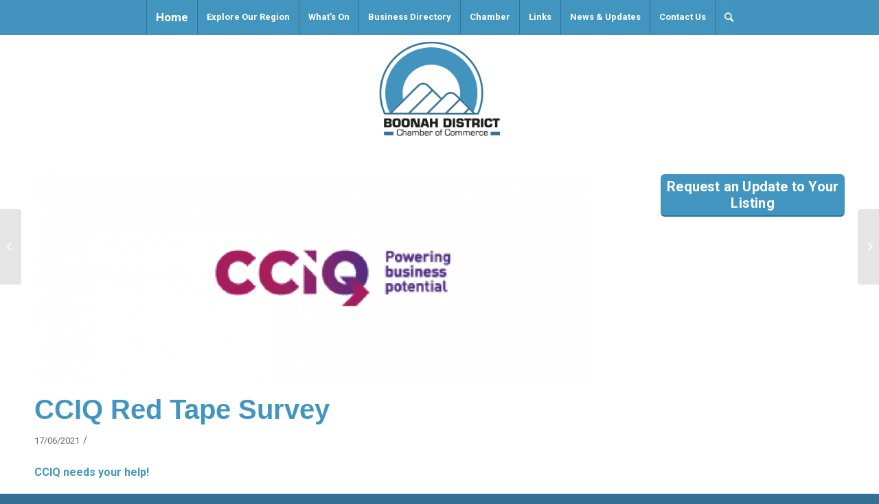

--- FILE ---
content_type: text/html; charset=UTF-8
request_url: https://boonah.org.au/cciq-red-tape-survey/
body_size: 15785
content:
<!DOCTYPE html>
<html dir="ltr" lang="en-AU" prefix="og: https://ogp.me/ns#" class="html_stretched responsive av-preloader-disabled av-default-lightbox  html_header_top html_logo_center html_bottom_nav_header html_top_nav_header html_menu_center html_large html_header_sticky html_header_shrinking_disabled html_mobile_menu_phone html_header_searchicon html_content_align_center html_header_unstick_top_disabled html_header_stretch_disabled html_av-submenu-hidden html_av-submenu-display-click html_av-overlay-side html_av-overlay-side-classic html_av-submenu-noclone html_entry_id_4120 av-cookies-no-cookie-consent av-no-preview html_text_menu_active ">
<head>
<meta charset="UTF-8" />
<meta name="robots" content="index, follow" />


<!-- mobile setting -->
<meta name="viewport" content="width=device-width, initial-scale=1">

<!-- Scripts/CSS and wp_head hook -->
<title>CCIQ Red Tape Survey | Boonah District Chamber of Commerce Inc</title>
	<style>img:is([sizes="auto" i], [sizes^="auto," i]) { contain-intrinsic-size: 3000px 1500px }</style>
	
		<!-- All in One SEO 4.8.5 - aioseo.com -->
	<meta name="description" content="CCIQ needs your help! This year, CCIQ will be conducting the largest study of regulatory compliance in Queensland. 12-months since the initial COVID-19 lockdown, we have a particular focus on overburdensome regulation, otherwise referred to as Red Tape. This is because, while budgets will be tight, regulatory reform represents a cost-effective means of stimulus that will unlock business potential in Queensland. The" />
	<meta name="robots" content="max-image-preview:large" />
	<meta name="author" content="Kate"/>
	<meta name="google-site-verification" content="8u7OoPniXjZpqXWTUYPG0g-kw7c2bW0WJcSE_TOPCjA" />
	<link rel="canonical" href="https://boonah.org.au/cciq-red-tape-survey/" />
	<meta name="generator" content="All in One SEO (AIOSEO) 4.8.5" />
		<meta property="og:locale" content="en_US" />
		<meta property="og:site_name" content="Boonah District Chamber of Commerce Inc | Providing support, advocacy and networking opportunities for the Scenic Rim&#039;s business community." />
		<meta property="og:type" content="article" />
		<meta property="og:title" content="CCIQ Red Tape Survey | Boonah District Chamber of Commerce Inc" />
		<meta property="og:description" content="CCIQ needs your help! This year, CCIQ will be conducting the largest study of regulatory compliance in Queensland. 12-months since the initial COVID-19 lockdown, we have a particular focus on overburdensome regulation, otherwise referred to as Red Tape. This is because, while budgets will be tight, regulatory reform represents a cost-effective means of stimulus that will unlock business potential in Queensland. The" />
		<meta property="og:url" content="https://boonah.org.au/cciq-red-tape-survey/" />
		<meta property="article:published_time" content="2021-06-17T02:07:19+00:00" />
		<meta property="article:modified_time" content="2021-06-17T02:07:19+00:00" />
		<meta name="twitter:card" content="summary" />
		<meta name="twitter:title" content="CCIQ Red Tape Survey | Boonah District Chamber of Commerce Inc" />
		<meta name="twitter:description" content="CCIQ needs your help! This year, CCIQ will be conducting the largest study of regulatory compliance in Queensland. 12-months since the initial COVID-19 lockdown, we have a particular focus on overburdensome regulation, otherwise referred to as Red Tape. This is because, while budgets will be tight, regulatory reform represents a cost-effective means of stimulus that will unlock business potential in Queensland. The" />
		<script type="application/ld+json" class="aioseo-schema">
			{"@context":"https:\/\/schema.org","@graph":[{"@type":"Article","@id":"https:\/\/boonah.org.au\/cciq-red-tape-survey\/#article","name":"CCIQ Red Tape Survey | Boonah District Chamber of Commerce Inc","headline":"CCIQ Red Tape Survey","author":{"@id":"https:\/\/boonah.org.au\/author\/zecmedia\/#author"},"publisher":{"@id":"https:\/\/boonah.org.au\/#organization"},"image":{"@type":"ImageObject","url":"https:\/\/boonah.org.au\/wp-content\/uploads\/2021\/01\/CCIQ-blog-header-1.png","width":1200,"height":630},"datePublished":"2021-06-17T12:07:19+10:00","dateModified":"2021-06-17T12:07:19+10:00","inLanguage":"en-AU","mainEntityOfPage":{"@id":"https:\/\/boonah.org.au\/cciq-red-tape-survey\/#webpage"},"isPartOf":{"@id":"https:\/\/boonah.org.au\/cciq-red-tape-survey\/#webpage"},"articleSection":"Uncategorized"},{"@type":"BreadcrumbList","@id":"https:\/\/boonah.org.au\/cciq-red-tape-survey\/#breadcrumblist","itemListElement":[{"@type":"ListItem","@id":"https:\/\/boonah.org.au#listItem","position":1,"name":"Home","item":"https:\/\/boonah.org.au","nextItem":{"@type":"ListItem","@id":"https:\/\/boonah.org.au\/category\/uncategorized\/#listItem","name":"Uncategorized"}},{"@type":"ListItem","@id":"https:\/\/boonah.org.au\/category\/uncategorized\/#listItem","position":2,"name":"Uncategorized","item":"https:\/\/boonah.org.au\/category\/uncategorized\/","nextItem":{"@type":"ListItem","@id":"https:\/\/boonah.org.au\/cciq-red-tape-survey\/#listItem","name":"CCIQ Red Tape Survey"},"previousItem":{"@type":"ListItem","@id":"https:\/\/boonah.org.au#listItem","name":"Home"}},{"@type":"ListItem","@id":"https:\/\/boonah.org.au\/cciq-red-tape-survey\/#listItem","position":3,"name":"CCIQ Red Tape Survey","previousItem":{"@type":"ListItem","@id":"https:\/\/boonah.org.au\/category\/uncategorized\/#listItem","name":"Uncategorized"}}]},{"@type":"Organization","@id":"https:\/\/boonah.org.au\/#organization","name":"Boonah District Chamber of Commerce Inc","description":"Providing support, advocacy and networking opportunities for the Scenic Rim's business community.","url":"https:\/\/boonah.org.au\/","logo":{"@type":"ImageObject","url":"https:\/\/boonah.org.au\/wp-content\/uploads\/2016\/07\/LogoHeader1.png","@id":"https:\/\/boonah.org.au\/cciq-red-tape-survey\/#organizationLogo","width":275,"height":203,"caption":"LogoHeader1"},"image":{"@id":"https:\/\/boonah.org.au\/cciq-red-tape-survey\/#organizationLogo"}},{"@type":"Person","@id":"https:\/\/boonah.org.au\/author\/zecmedia\/#author","url":"https:\/\/boonah.org.au\/author\/zecmedia\/","name":"Kate","image":{"@type":"ImageObject","@id":"https:\/\/boonah.org.au\/cciq-red-tape-survey\/#authorImage","url":"https:\/\/secure.gravatar.com\/avatar\/ef067299cc91ee17563ad9e2a03de20c4d47ffc457f7f52ff4fcecbac2cf34ae?s=96&d=mm&r=g","width":96,"height":96,"caption":"Kate"}},{"@type":"WebPage","@id":"https:\/\/boonah.org.au\/cciq-red-tape-survey\/#webpage","url":"https:\/\/boonah.org.au\/cciq-red-tape-survey\/","name":"CCIQ Red Tape Survey | Boonah District Chamber of Commerce Inc","description":"CCIQ needs your help! This year, CCIQ will be conducting the largest study of regulatory compliance in Queensland. 12-months since the initial COVID-19 lockdown, we have a particular focus on overburdensome regulation, otherwise referred to as Red Tape. This is because, while budgets will be tight, regulatory reform represents a cost-effective means of stimulus that will unlock business potential in Queensland. The","inLanguage":"en-AU","isPartOf":{"@id":"https:\/\/boonah.org.au\/#website"},"breadcrumb":{"@id":"https:\/\/boonah.org.au\/cciq-red-tape-survey\/#breadcrumblist"},"author":{"@id":"https:\/\/boonah.org.au\/author\/zecmedia\/#author"},"creator":{"@id":"https:\/\/boonah.org.au\/author\/zecmedia\/#author"},"image":{"@type":"ImageObject","url":"https:\/\/boonah.org.au\/wp-content\/uploads\/2021\/01\/CCIQ-blog-header-1.png","@id":"https:\/\/boonah.org.au\/cciq-red-tape-survey\/#mainImage","width":1200,"height":630},"primaryImageOfPage":{"@id":"https:\/\/boonah.org.au\/cciq-red-tape-survey\/#mainImage"},"datePublished":"2021-06-17T12:07:19+10:00","dateModified":"2021-06-17T12:07:19+10:00"},{"@type":"WebSite","@id":"https:\/\/boonah.org.au\/#website","url":"https:\/\/boonah.org.au\/","name":"Boonah District Chamber of Commerce Inc","description":"Providing support, advocacy and networking opportunities for the Scenic Rim's business community.","inLanguage":"en-AU","publisher":{"@id":"https:\/\/boonah.org.au\/#organization"}}]}
		</script>
		<!-- All in One SEO -->

<link rel="alternate" type="application/rss+xml" title="Boonah District Chamber of Commerce Inc &raquo; Feed" href="https://boonah.org.au/feed/" />

<!-- google webfont font replacement -->

			<script type='text/javascript'>

				(function() {
					
					/*	check if webfonts are disabled by user setting via cookie - or user must opt in.	*/
					var html = document.getElementsByTagName('html')[0];
					var cookie_check = html.className.indexOf('av-cookies-needs-opt-in') >= 0 || html.className.indexOf('av-cookies-can-opt-out') >= 0;
					var allow_continue = true;
					var silent_accept_cookie = html.className.indexOf('av-cookies-user-silent-accept') >= 0;

					if( cookie_check && ! silent_accept_cookie )
					{
						if( ! document.cookie.match(/aviaCookieConsent/) || html.className.indexOf('av-cookies-session-refused') >= 0 )
						{
							allow_continue = false;
						}
						else
						{
							if( ! document.cookie.match(/aviaPrivacyRefuseCookiesHideBar/) )
							{
								allow_continue = false;
							}
							else if( ! document.cookie.match(/aviaPrivacyEssentialCookiesEnabled/) )
							{
								allow_continue = false;
							}
							else if( document.cookie.match(/aviaPrivacyGoogleWebfontsDisabled/) )
							{
								allow_continue = false;
							}
						}
					}
					
					if( allow_continue )
					{
						var f = document.createElement('link');
					
						f.type 	= 'text/css';
						f.rel 	= 'stylesheet';
						f.href 	= '//fonts.googleapis.com/css?family=Roboto:100,400,700';
						f.id 	= 'avia-google-webfont';

						document.getElementsByTagName('head')[0].appendChild(f);
					}
				})();
			
			</script>
			<script type="text/javascript">
/* <![CDATA[ */
window._wpemojiSettings = {"baseUrl":"https:\/\/s.w.org\/images\/core\/emoji\/16.0.1\/72x72\/","ext":".png","svgUrl":"https:\/\/s.w.org\/images\/core\/emoji\/16.0.1\/svg\/","svgExt":".svg","source":{"concatemoji":"https:\/\/boonah.org.au\/wp-includes\/js\/wp-emoji-release.min.js?ver=d7887195a404d53abd17458b6feeecf7"}};
/*! This file is auto-generated */
!function(s,n){var o,i,e;function c(e){try{var t={supportTests:e,timestamp:(new Date).valueOf()};sessionStorage.setItem(o,JSON.stringify(t))}catch(e){}}function p(e,t,n){e.clearRect(0,0,e.canvas.width,e.canvas.height),e.fillText(t,0,0);var t=new Uint32Array(e.getImageData(0,0,e.canvas.width,e.canvas.height).data),a=(e.clearRect(0,0,e.canvas.width,e.canvas.height),e.fillText(n,0,0),new Uint32Array(e.getImageData(0,0,e.canvas.width,e.canvas.height).data));return t.every(function(e,t){return e===a[t]})}function u(e,t){e.clearRect(0,0,e.canvas.width,e.canvas.height),e.fillText(t,0,0);for(var n=e.getImageData(16,16,1,1),a=0;a<n.data.length;a++)if(0!==n.data[a])return!1;return!0}function f(e,t,n,a){switch(t){case"flag":return n(e,"\ud83c\udff3\ufe0f\u200d\u26a7\ufe0f","\ud83c\udff3\ufe0f\u200b\u26a7\ufe0f")?!1:!n(e,"\ud83c\udde8\ud83c\uddf6","\ud83c\udde8\u200b\ud83c\uddf6")&&!n(e,"\ud83c\udff4\udb40\udc67\udb40\udc62\udb40\udc65\udb40\udc6e\udb40\udc67\udb40\udc7f","\ud83c\udff4\u200b\udb40\udc67\u200b\udb40\udc62\u200b\udb40\udc65\u200b\udb40\udc6e\u200b\udb40\udc67\u200b\udb40\udc7f");case"emoji":return!a(e,"\ud83e\udedf")}return!1}function g(e,t,n,a){var r="undefined"!=typeof WorkerGlobalScope&&self instanceof WorkerGlobalScope?new OffscreenCanvas(300,150):s.createElement("canvas"),o=r.getContext("2d",{willReadFrequently:!0}),i=(o.textBaseline="top",o.font="600 32px Arial",{});return e.forEach(function(e){i[e]=t(o,e,n,a)}),i}function t(e){var t=s.createElement("script");t.src=e,t.defer=!0,s.head.appendChild(t)}"undefined"!=typeof Promise&&(o="wpEmojiSettingsSupports",i=["flag","emoji"],n.supports={everything:!0,everythingExceptFlag:!0},e=new Promise(function(e){s.addEventListener("DOMContentLoaded",e,{once:!0})}),new Promise(function(t){var n=function(){try{var e=JSON.parse(sessionStorage.getItem(o));if("object"==typeof e&&"number"==typeof e.timestamp&&(new Date).valueOf()<e.timestamp+604800&&"object"==typeof e.supportTests)return e.supportTests}catch(e){}return null}();if(!n){if("undefined"!=typeof Worker&&"undefined"!=typeof OffscreenCanvas&&"undefined"!=typeof URL&&URL.createObjectURL&&"undefined"!=typeof Blob)try{var e="postMessage("+g.toString()+"("+[JSON.stringify(i),f.toString(),p.toString(),u.toString()].join(",")+"));",a=new Blob([e],{type:"text/javascript"}),r=new Worker(URL.createObjectURL(a),{name:"wpTestEmojiSupports"});return void(r.onmessage=function(e){c(n=e.data),r.terminate(),t(n)})}catch(e){}c(n=g(i,f,p,u))}t(n)}).then(function(e){for(var t in e)n.supports[t]=e[t],n.supports.everything=n.supports.everything&&n.supports[t],"flag"!==t&&(n.supports.everythingExceptFlag=n.supports.everythingExceptFlag&&n.supports[t]);n.supports.everythingExceptFlag=n.supports.everythingExceptFlag&&!n.supports.flag,n.DOMReady=!1,n.readyCallback=function(){n.DOMReady=!0}}).then(function(){return e}).then(function(){var e;n.supports.everything||(n.readyCallback(),(e=n.source||{}).concatemoji?t(e.concatemoji):e.wpemoji&&e.twemoji&&(t(e.twemoji),t(e.wpemoji)))}))}((window,document),window._wpemojiSettings);
/* ]]> */
</script>
<link rel='stylesheet' id='avia-grid-css' href='https://boonah.org.au/wp-content/themes/enfold/css/grid.css?ver=4.7.6.3' type='text/css' media='all' />
<link rel='stylesheet' id='avia-base-css' href='https://boonah.org.au/wp-content/themes/enfold/css/base.css?ver=4.7.6.3' type='text/css' media='all' />
<link rel='stylesheet' id='avia-layout-css' href='https://boonah.org.au/wp-content/themes/enfold/css/layout.css?ver=4.7.6.3' type='text/css' media='all' />
<link rel='stylesheet' id='avia-module-audioplayer-css' href='https://boonah.org.au/wp-content/themes/enfold/config-templatebuilder/avia-shortcodes/audio-player/audio-player.css?ver=d7887195a404d53abd17458b6feeecf7' type='text/css' media='all' />
<link rel='stylesheet' id='avia-module-blog-css' href='https://boonah.org.au/wp-content/themes/enfold/config-templatebuilder/avia-shortcodes/blog/blog.css?ver=d7887195a404d53abd17458b6feeecf7' type='text/css' media='all' />
<link rel='stylesheet' id='avia-module-postslider-css' href='https://boonah.org.au/wp-content/themes/enfold/config-templatebuilder/avia-shortcodes/postslider/postslider.css?ver=d7887195a404d53abd17458b6feeecf7' type='text/css' media='all' />
<link rel='stylesheet' id='avia-module-button-css' href='https://boonah.org.au/wp-content/themes/enfold/config-templatebuilder/avia-shortcodes/buttons/buttons.css?ver=d7887195a404d53abd17458b6feeecf7' type='text/css' media='all' />
<link rel='stylesheet' id='avia-module-buttonrow-css' href='https://boonah.org.au/wp-content/themes/enfold/config-templatebuilder/avia-shortcodes/buttonrow/buttonrow.css?ver=d7887195a404d53abd17458b6feeecf7' type='text/css' media='all' />
<link rel='stylesheet' id='avia-module-button-fullwidth-css' href='https://boonah.org.au/wp-content/themes/enfold/config-templatebuilder/avia-shortcodes/buttons_fullwidth/buttons_fullwidth.css?ver=d7887195a404d53abd17458b6feeecf7' type='text/css' media='all' />
<link rel='stylesheet' id='avia-module-catalogue-css' href='https://boonah.org.au/wp-content/themes/enfold/config-templatebuilder/avia-shortcodes/catalogue/catalogue.css?ver=d7887195a404d53abd17458b6feeecf7' type='text/css' media='all' />
<link rel='stylesheet' id='avia-module-comments-css' href='https://boonah.org.au/wp-content/themes/enfold/config-templatebuilder/avia-shortcodes/comments/comments.css?ver=d7887195a404d53abd17458b6feeecf7' type='text/css' media='all' />
<link rel='stylesheet' id='avia-module-contact-css' href='https://boonah.org.au/wp-content/themes/enfold/config-templatebuilder/avia-shortcodes/contact/contact.css?ver=d7887195a404d53abd17458b6feeecf7' type='text/css' media='all' />
<link rel='stylesheet' id='avia-module-slideshow-css' href='https://boonah.org.au/wp-content/themes/enfold/config-templatebuilder/avia-shortcodes/slideshow/slideshow.css?ver=d7887195a404d53abd17458b6feeecf7' type='text/css' media='all' />
<link rel='stylesheet' id='avia-module-slideshow-contentpartner-css' href='https://boonah.org.au/wp-content/themes/enfold/config-templatebuilder/avia-shortcodes/contentslider/contentslider.css?ver=d7887195a404d53abd17458b6feeecf7' type='text/css' media='all' />
<link rel='stylesheet' id='avia-module-countdown-css' href='https://boonah.org.au/wp-content/themes/enfold/config-templatebuilder/avia-shortcodes/countdown/countdown.css?ver=d7887195a404d53abd17458b6feeecf7' type='text/css' media='all' />
<link rel='stylesheet' id='avia-module-gallery-css' href='https://boonah.org.au/wp-content/themes/enfold/config-templatebuilder/avia-shortcodes/gallery/gallery.css?ver=d7887195a404d53abd17458b6feeecf7' type='text/css' media='all' />
<link rel='stylesheet' id='avia-module-gallery-hor-css' href='https://boonah.org.au/wp-content/themes/enfold/config-templatebuilder/avia-shortcodes/gallery_horizontal/gallery_horizontal.css?ver=d7887195a404d53abd17458b6feeecf7' type='text/css' media='all' />
<link rel='stylesheet' id='avia-module-maps-css' href='https://boonah.org.au/wp-content/themes/enfold/config-templatebuilder/avia-shortcodes/google_maps/google_maps.css?ver=d7887195a404d53abd17458b6feeecf7' type='text/css' media='all' />
<link rel='stylesheet' id='avia-module-gridrow-css' href='https://boonah.org.au/wp-content/themes/enfold/config-templatebuilder/avia-shortcodes/grid_row/grid_row.css?ver=d7887195a404d53abd17458b6feeecf7' type='text/css' media='all' />
<link rel='stylesheet' id='avia-module-heading-css' href='https://boonah.org.au/wp-content/themes/enfold/config-templatebuilder/avia-shortcodes/heading/heading.css?ver=d7887195a404d53abd17458b6feeecf7' type='text/css' media='all' />
<link rel='stylesheet' id='avia-module-rotator-css' href='https://boonah.org.au/wp-content/themes/enfold/config-templatebuilder/avia-shortcodes/headline_rotator/headline_rotator.css?ver=d7887195a404d53abd17458b6feeecf7' type='text/css' media='all' />
<link rel='stylesheet' id='avia-module-hr-css' href='https://boonah.org.au/wp-content/themes/enfold/config-templatebuilder/avia-shortcodes/hr/hr.css?ver=d7887195a404d53abd17458b6feeecf7' type='text/css' media='all' />
<link rel='stylesheet' id='avia-module-icon-css' href='https://boonah.org.au/wp-content/themes/enfold/config-templatebuilder/avia-shortcodes/icon/icon.css?ver=d7887195a404d53abd17458b6feeecf7' type='text/css' media='all' />
<link rel='stylesheet' id='avia-module-iconbox-css' href='https://boonah.org.au/wp-content/themes/enfold/config-templatebuilder/avia-shortcodes/iconbox/iconbox.css?ver=d7887195a404d53abd17458b6feeecf7' type='text/css' media='all' />
<link rel='stylesheet' id='avia-module-icongrid-css' href='https://boonah.org.au/wp-content/themes/enfold/config-templatebuilder/avia-shortcodes/icongrid/icongrid.css?ver=d7887195a404d53abd17458b6feeecf7' type='text/css' media='all' />
<link rel='stylesheet' id='avia-module-iconlist-css' href='https://boonah.org.au/wp-content/themes/enfold/config-templatebuilder/avia-shortcodes/iconlist/iconlist.css?ver=d7887195a404d53abd17458b6feeecf7' type='text/css' media='all' />
<link rel='stylesheet' id='avia-module-image-css' href='https://boonah.org.au/wp-content/themes/enfold/config-templatebuilder/avia-shortcodes/image/image.css?ver=d7887195a404d53abd17458b6feeecf7' type='text/css' media='all' />
<link rel='stylesheet' id='avia-module-hotspot-css' href='https://boonah.org.au/wp-content/themes/enfold/config-templatebuilder/avia-shortcodes/image_hotspots/image_hotspots.css?ver=d7887195a404d53abd17458b6feeecf7' type='text/css' media='all' />
<link rel='stylesheet' id='avia-module-magazine-css' href='https://boonah.org.au/wp-content/themes/enfold/config-templatebuilder/avia-shortcodes/magazine/magazine.css?ver=d7887195a404d53abd17458b6feeecf7' type='text/css' media='all' />
<link rel='stylesheet' id='avia-module-masonry-css' href='https://boonah.org.au/wp-content/themes/enfold/config-templatebuilder/avia-shortcodes/masonry_entries/masonry_entries.css?ver=d7887195a404d53abd17458b6feeecf7' type='text/css' media='all' />
<link rel='stylesheet' id='avia-siteloader-css' href='https://boonah.org.au/wp-content/themes/enfold/css/avia-snippet-site-preloader.css?ver=d7887195a404d53abd17458b6feeecf7' type='text/css' media='all' />
<link rel='stylesheet' id='avia-module-menu-css' href='https://boonah.org.au/wp-content/themes/enfold/config-templatebuilder/avia-shortcodes/menu/menu.css?ver=d7887195a404d53abd17458b6feeecf7' type='text/css' media='all' />
<link rel='stylesheet' id='avia-modfule-notification-css' href='https://boonah.org.au/wp-content/themes/enfold/config-templatebuilder/avia-shortcodes/notification/notification.css?ver=d7887195a404d53abd17458b6feeecf7' type='text/css' media='all' />
<link rel='stylesheet' id='avia-module-numbers-css' href='https://boonah.org.au/wp-content/themes/enfold/config-templatebuilder/avia-shortcodes/numbers/numbers.css?ver=d7887195a404d53abd17458b6feeecf7' type='text/css' media='all' />
<link rel='stylesheet' id='avia-module-portfolio-css' href='https://boonah.org.au/wp-content/themes/enfold/config-templatebuilder/avia-shortcodes/portfolio/portfolio.css?ver=d7887195a404d53abd17458b6feeecf7' type='text/css' media='all' />
<link rel='stylesheet' id='avia-module-post-metadata-css' href='https://boonah.org.au/wp-content/themes/enfold/config-templatebuilder/avia-shortcodes/post_metadata/post_metadata.css?ver=d7887195a404d53abd17458b6feeecf7' type='text/css' media='all' />
<link rel='stylesheet' id='avia-module-progress-bar-css' href='https://boonah.org.au/wp-content/themes/enfold/config-templatebuilder/avia-shortcodes/progressbar/progressbar.css?ver=d7887195a404d53abd17458b6feeecf7' type='text/css' media='all' />
<link rel='stylesheet' id='avia-module-promobox-css' href='https://boonah.org.au/wp-content/themes/enfold/config-templatebuilder/avia-shortcodes/promobox/promobox.css?ver=d7887195a404d53abd17458b6feeecf7' type='text/css' media='all' />
<link rel='stylesheet' id='avia-sc-search-css' href='https://boonah.org.au/wp-content/themes/enfold/config-templatebuilder/avia-shortcodes/search/search.css?ver=d7887195a404d53abd17458b6feeecf7' type='text/css' media='all' />
<link rel='stylesheet' id='avia-module-slideshow-accordion-css' href='https://boonah.org.au/wp-content/themes/enfold/config-templatebuilder/avia-shortcodes/slideshow_accordion/slideshow_accordion.css?ver=d7887195a404d53abd17458b6feeecf7' type='text/css' media='all' />
<link rel='stylesheet' id='avia-module-slideshow-feature-image-css' href='https://boonah.org.au/wp-content/themes/enfold/config-templatebuilder/avia-shortcodes/slideshow_feature_image/slideshow_feature_image.css?ver=d7887195a404d53abd17458b6feeecf7' type='text/css' media='all' />
<link rel='stylesheet' id='avia-module-slideshow-fullsize-css' href='https://boonah.org.au/wp-content/themes/enfold/config-templatebuilder/avia-shortcodes/slideshow_fullsize/slideshow_fullsize.css?ver=d7887195a404d53abd17458b6feeecf7' type='text/css' media='all' />
<link rel='stylesheet' id='avia-module-slideshow-fullscreen-css' href='https://boonah.org.au/wp-content/themes/enfold/config-templatebuilder/avia-shortcodes/slideshow_fullscreen/slideshow_fullscreen.css?ver=d7887195a404d53abd17458b6feeecf7' type='text/css' media='all' />
<link rel='stylesheet' id='avia-module-slideshow-ls-css' href='https://boonah.org.au/wp-content/themes/enfold/config-templatebuilder/avia-shortcodes/slideshow_layerslider/slideshow_layerslider.css?ver=d7887195a404d53abd17458b6feeecf7' type='text/css' media='all' />
<link rel='stylesheet' id='avia-module-social-css' href='https://boonah.org.au/wp-content/themes/enfold/config-templatebuilder/avia-shortcodes/social_share/social_share.css?ver=d7887195a404d53abd17458b6feeecf7' type='text/css' media='all' />
<link rel='stylesheet' id='avia-module-tabsection-css' href='https://boonah.org.au/wp-content/themes/enfold/config-templatebuilder/avia-shortcodes/tab_section/tab_section.css?ver=d7887195a404d53abd17458b6feeecf7' type='text/css' media='all' />
<link rel='stylesheet' id='avia-module-table-css' href='https://boonah.org.au/wp-content/themes/enfold/config-templatebuilder/avia-shortcodes/table/table.css?ver=d7887195a404d53abd17458b6feeecf7' type='text/css' media='all' />
<link rel='stylesheet' id='avia-module-tabs-css' href='https://boonah.org.au/wp-content/themes/enfold/config-templatebuilder/avia-shortcodes/tabs/tabs.css?ver=d7887195a404d53abd17458b6feeecf7' type='text/css' media='all' />
<link rel='stylesheet' id='avia-module-team-css' href='https://boonah.org.au/wp-content/themes/enfold/config-templatebuilder/avia-shortcodes/team/team.css?ver=d7887195a404d53abd17458b6feeecf7' type='text/css' media='all' />
<link rel='stylesheet' id='avia-module-testimonials-css' href='https://boonah.org.au/wp-content/themes/enfold/config-templatebuilder/avia-shortcodes/testimonials/testimonials.css?ver=d7887195a404d53abd17458b6feeecf7' type='text/css' media='all' />
<link rel='stylesheet' id='avia-module-timeline-css' href='https://boonah.org.au/wp-content/themes/enfold/config-templatebuilder/avia-shortcodes/timeline/timeline.css?ver=d7887195a404d53abd17458b6feeecf7' type='text/css' media='all' />
<link rel='stylesheet' id='avia-module-toggles-css' href='https://boonah.org.au/wp-content/themes/enfold/config-templatebuilder/avia-shortcodes/toggles/toggles.css?ver=d7887195a404d53abd17458b6feeecf7' type='text/css' media='all' />
<link rel='stylesheet' id='avia-module-video-css' href='https://boonah.org.au/wp-content/themes/enfold/config-templatebuilder/avia-shortcodes/video/video.css?ver=d7887195a404d53abd17458b6feeecf7' type='text/css' media='all' />
<style id='wp-emoji-styles-inline-css' type='text/css'>

	img.wp-smiley, img.emoji {
		display: inline !important;
		border: none !important;
		box-shadow: none !important;
		height: 1em !important;
		width: 1em !important;
		margin: 0 0.07em !important;
		vertical-align: -0.1em !important;
		background: none !important;
		padding: 0 !important;
	}
</style>
<link rel='stylesheet' id='wp-block-library-css' href='https://boonah.org.au/wp-includes/css/dist/block-library/style.min.css?ver=d7887195a404d53abd17458b6feeecf7' type='text/css' media='all' />
<style id='classic-theme-styles-inline-css' type='text/css'>
/*! This file is auto-generated */
.wp-block-button__link{color:#fff;background-color:#32373c;border-radius:9999px;box-shadow:none;text-decoration:none;padding:calc(.667em + 2px) calc(1.333em + 2px);font-size:1.125em}.wp-block-file__button{background:#32373c;color:#fff;text-decoration:none}
</style>
<style id='pdfemb-pdf-embedder-viewer-style-inline-css' type='text/css'>
.wp-block-pdfemb-pdf-embedder-viewer{max-width:none}

</style>
<style id='global-styles-inline-css' type='text/css'>
:root{--wp--preset--aspect-ratio--square: 1;--wp--preset--aspect-ratio--4-3: 4/3;--wp--preset--aspect-ratio--3-4: 3/4;--wp--preset--aspect-ratio--3-2: 3/2;--wp--preset--aspect-ratio--2-3: 2/3;--wp--preset--aspect-ratio--16-9: 16/9;--wp--preset--aspect-ratio--9-16: 9/16;--wp--preset--color--black: #000000;--wp--preset--color--cyan-bluish-gray: #abb8c3;--wp--preset--color--white: #ffffff;--wp--preset--color--pale-pink: #f78da7;--wp--preset--color--vivid-red: #cf2e2e;--wp--preset--color--luminous-vivid-orange: #ff6900;--wp--preset--color--luminous-vivid-amber: #fcb900;--wp--preset--color--light-green-cyan: #7bdcb5;--wp--preset--color--vivid-green-cyan: #00d084;--wp--preset--color--pale-cyan-blue: #8ed1fc;--wp--preset--color--vivid-cyan-blue: #0693e3;--wp--preset--color--vivid-purple: #9b51e0;--wp--preset--gradient--vivid-cyan-blue-to-vivid-purple: linear-gradient(135deg,rgba(6,147,227,1) 0%,rgb(155,81,224) 100%);--wp--preset--gradient--light-green-cyan-to-vivid-green-cyan: linear-gradient(135deg,rgb(122,220,180) 0%,rgb(0,208,130) 100%);--wp--preset--gradient--luminous-vivid-amber-to-luminous-vivid-orange: linear-gradient(135deg,rgba(252,185,0,1) 0%,rgba(255,105,0,1) 100%);--wp--preset--gradient--luminous-vivid-orange-to-vivid-red: linear-gradient(135deg,rgba(255,105,0,1) 0%,rgb(207,46,46) 100%);--wp--preset--gradient--very-light-gray-to-cyan-bluish-gray: linear-gradient(135deg,rgb(238,238,238) 0%,rgb(169,184,195) 100%);--wp--preset--gradient--cool-to-warm-spectrum: linear-gradient(135deg,rgb(74,234,220) 0%,rgb(151,120,209) 20%,rgb(207,42,186) 40%,rgb(238,44,130) 60%,rgb(251,105,98) 80%,rgb(254,248,76) 100%);--wp--preset--gradient--blush-light-purple: linear-gradient(135deg,rgb(255,206,236) 0%,rgb(152,150,240) 100%);--wp--preset--gradient--blush-bordeaux: linear-gradient(135deg,rgb(254,205,165) 0%,rgb(254,45,45) 50%,rgb(107,0,62) 100%);--wp--preset--gradient--luminous-dusk: linear-gradient(135deg,rgb(255,203,112) 0%,rgb(199,81,192) 50%,rgb(65,88,208) 100%);--wp--preset--gradient--pale-ocean: linear-gradient(135deg,rgb(255,245,203) 0%,rgb(182,227,212) 50%,rgb(51,167,181) 100%);--wp--preset--gradient--electric-grass: linear-gradient(135deg,rgb(202,248,128) 0%,rgb(113,206,126) 100%);--wp--preset--gradient--midnight: linear-gradient(135deg,rgb(2,3,129) 0%,rgb(40,116,252) 100%);--wp--preset--font-size--small: 13px;--wp--preset--font-size--medium: 20px;--wp--preset--font-size--large: 36px;--wp--preset--font-size--x-large: 42px;--wp--preset--spacing--20: 0.44rem;--wp--preset--spacing--30: 0.67rem;--wp--preset--spacing--40: 1rem;--wp--preset--spacing--50: 1.5rem;--wp--preset--spacing--60: 2.25rem;--wp--preset--spacing--70: 3.38rem;--wp--preset--spacing--80: 5.06rem;--wp--preset--shadow--natural: 6px 6px 9px rgba(0, 0, 0, 0.2);--wp--preset--shadow--deep: 12px 12px 50px rgba(0, 0, 0, 0.4);--wp--preset--shadow--sharp: 6px 6px 0px rgba(0, 0, 0, 0.2);--wp--preset--shadow--outlined: 6px 6px 0px -3px rgba(255, 255, 255, 1), 6px 6px rgba(0, 0, 0, 1);--wp--preset--shadow--crisp: 6px 6px 0px rgba(0, 0, 0, 1);}:where(.is-layout-flex){gap: 0.5em;}:where(.is-layout-grid){gap: 0.5em;}body .is-layout-flex{display: flex;}.is-layout-flex{flex-wrap: wrap;align-items: center;}.is-layout-flex > :is(*, div){margin: 0;}body .is-layout-grid{display: grid;}.is-layout-grid > :is(*, div){margin: 0;}:where(.wp-block-columns.is-layout-flex){gap: 2em;}:where(.wp-block-columns.is-layout-grid){gap: 2em;}:where(.wp-block-post-template.is-layout-flex){gap: 1.25em;}:where(.wp-block-post-template.is-layout-grid){gap: 1.25em;}.has-black-color{color: var(--wp--preset--color--black) !important;}.has-cyan-bluish-gray-color{color: var(--wp--preset--color--cyan-bluish-gray) !important;}.has-white-color{color: var(--wp--preset--color--white) !important;}.has-pale-pink-color{color: var(--wp--preset--color--pale-pink) !important;}.has-vivid-red-color{color: var(--wp--preset--color--vivid-red) !important;}.has-luminous-vivid-orange-color{color: var(--wp--preset--color--luminous-vivid-orange) !important;}.has-luminous-vivid-amber-color{color: var(--wp--preset--color--luminous-vivid-amber) !important;}.has-light-green-cyan-color{color: var(--wp--preset--color--light-green-cyan) !important;}.has-vivid-green-cyan-color{color: var(--wp--preset--color--vivid-green-cyan) !important;}.has-pale-cyan-blue-color{color: var(--wp--preset--color--pale-cyan-blue) !important;}.has-vivid-cyan-blue-color{color: var(--wp--preset--color--vivid-cyan-blue) !important;}.has-vivid-purple-color{color: var(--wp--preset--color--vivid-purple) !important;}.has-black-background-color{background-color: var(--wp--preset--color--black) !important;}.has-cyan-bluish-gray-background-color{background-color: var(--wp--preset--color--cyan-bluish-gray) !important;}.has-white-background-color{background-color: var(--wp--preset--color--white) !important;}.has-pale-pink-background-color{background-color: var(--wp--preset--color--pale-pink) !important;}.has-vivid-red-background-color{background-color: var(--wp--preset--color--vivid-red) !important;}.has-luminous-vivid-orange-background-color{background-color: var(--wp--preset--color--luminous-vivid-orange) !important;}.has-luminous-vivid-amber-background-color{background-color: var(--wp--preset--color--luminous-vivid-amber) !important;}.has-light-green-cyan-background-color{background-color: var(--wp--preset--color--light-green-cyan) !important;}.has-vivid-green-cyan-background-color{background-color: var(--wp--preset--color--vivid-green-cyan) !important;}.has-pale-cyan-blue-background-color{background-color: var(--wp--preset--color--pale-cyan-blue) !important;}.has-vivid-cyan-blue-background-color{background-color: var(--wp--preset--color--vivid-cyan-blue) !important;}.has-vivid-purple-background-color{background-color: var(--wp--preset--color--vivid-purple) !important;}.has-black-border-color{border-color: var(--wp--preset--color--black) !important;}.has-cyan-bluish-gray-border-color{border-color: var(--wp--preset--color--cyan-bluish-gray) !important;}.has-white-border-color{border-color: var(--wp--preset--color--white) !important;}.has-pale-pink-border-color{border-color: var(--wp--preset--color--pale-pink) !important;}.has-vivid-red-border-color{border-color: var(--wp--preset--color--vivid-red) !important;}.has-luminous-vivid-orange-border-color{border-color: var(--wp--preset--color--luminous-vivid-orange) !important;}.has-luminous-vivid-amber-border-color{border-color: var(--wp--preset--color--luminous-vivid-amber) !important;}.has-light-green-cyan-border-color{border-color: var(--wp--preset--color--light-green-cyan) !important;}.has-vivid-green-cyan-border-color{border-color: var(--wp--preset--color--vivid-green-cyan) !important;}.has-pale-cyan-blue-border-color{border-color: var(--wp--preset--color--pale-cyan-blue) !important;}.has-vivid-cyan-blue-border-color{border-color: var(--wp--preset--color--vivid-cyan-blue) !important;}.has-vivid-purple-border-color{border-color: var(--wp--preset--color--vivid-purple) !important;}.has-vivid-cyan-blue-to-vivid-purple-gradient-background{background: var(--wp--preset--gradient--vivid-cyan-blue-to-vivid-purple) !important;}.has-light-green-cyan-to-vivid-green-cyan-gradient-background{background: var(--wp--preset--gradient--light-green-cyan-to-vivid-green-cyan) !important;}.has-luminous-vivid-amber-to-luminous-vivid-orange-gradient-background{background: var(--wp--preset--gradient--luminous-vivid-amber-to-luminous-vivid-orange) !important;}.has-luminous-vivid-orange-to-vivid-red-gradient-background{background: var(--wp--preset--gradient--luminous-vivid-orange-to-vivid-red) !important;}.has-very-light-gray-to-cyan-bluish-gray-gradient-background{background: var(--wp--preset--gradient--very-light-gray-to-cyan-bluish-gray) !important;}.has-cool-to-warm-spectrum-gradient-background{background: var(--wp--preset--gradient--cool-to-warm-spectrum) !important;}.has-blush-light-purple-gradient-background{background: var(--wp--preset--gradient--blush-light-purple) !important;}.has-blush-bordeaux-gradient-background{background: var(--wp--preset--gradient--blush-bordeaux) !important;}.has-luminous-dusk-gradient-background{background: var(--wp--preset--gradient--luminous-dusk) !important;}.has-pale-ocean-gradient-background{background: var(--wp--preset--gradient--pale-ocean) !important;}.has-electric-grass-gradient-background{background: var(--wp--preset--gradient--electric-grass) !important;}.has-midnight-gradient-background{background: var(--wp--preset--gradient--midnight) !important;}.has-small-font-size{font-size: var(--wp--preset--font-size--small) !important;}.has-medium-font-size{font-size: var(--wp--preset--font-size--medium) !important;}.has-large-font-size{font-size: var(--wp--preset--font-size--large) !important;}.has-x-large-font-size{font-size: var(--wp--preset--font-size--x-large) !important;}
:where(.wp-block-post-template.is-layout-flex){gap: 1.25em;}:where(.wp-block-post-template.is-layout-grid){gap: 1.25em;}
:where(.wp-block-columns.is-layout-flex){gap: 2em;}:where(.wp-block-columns.is-layout-grid){gap: 2em;}
:root :where(.wp-block-pullquote){font-size: 1.5em;line-height: 1.6;}
</style>
<link rel='stylesheet' id='avia-scs-css' href='https://boonah.org.au/wp-content/themes/enfold/css/shortcodes.css?ver=4.7.6.3' type='text/css' media='all' />
<link rel='stylesheet' id='avia-popup-css-css' href='https://boonah.org.au/wp-content/themes/enfold/js/aviapopup/magnific-popup.css?ver=4.7.6.3' type='text/css' media='screen' />
<link rel='stylesheet' id='avia-lightbox-css' href='https://boonah.org.au/wp-content/themes/enfold/css/avia-snippet-lightbox.css?ver=4.7.6.3' type='text/css' media='screen' />
<link rel='stylesheet' id='avia-widget-css-css' href='https://boonah.org.au/wp-content/themes/enfold/css/avia-snippet-widget.css?ver=4.7.6.3' type='text/css' media='screen' />
<link rel='stylesheet' id='avia-dynamic-css' href='https://boonah.org.au/wp-content/uploads/dynamic_avia/enfold_child.css?ver=67ff52d1b94f3' type='text/css' media='all' />
<link rel='stylesheet' id='avia-custom-css' href='https://boonah.org.au/wp-content/themes/enfold/css/custom.css?ver=4.7.6.3' type='text/css' media='all' />
<link rel='stylesheet' id='avia-style-css' href='https://boonah.org.au/wp-content/themes/enfold-child/style.css?ver=4.7.6.3' type='text/css' media='all' />
<link rel='stylesheet' id='wpbdp-widgets-css' href='https://boonah.org.au/wp-content/plugins/business-directory-plugin/assets/css/widgets.min.css?ver=6.4.17' type='text/css' media='all' />
<link rel='stylesheet' id='avia-gravity-css' href='https://boonah.org.au/wp-content/themes/enfold/config-gravityforms/gravity-mod.css?ver=4.7.6.3' type='text/css' media='screen' />
<script type="text/javascript" src="https://boonah.org.au/wp-includes/js/jquery/jquery.min.js?ver=3.7.1" id="jquery-core-js"></script>
<script type="text/javascript" src="https://boonah.org.au/wp-includes/js/jquery/jquery-migrate.min.js?ver=3.4.1" id="jquery-migrate-js"></script>
<script type="text/javascript" src="https://boonah.org.au/wp-content/themes/enfold/js/avia-compat.js?ver=4.7.6.3" id="avia-compat-js"></script>
<link rel="EditURI" type="application/rsd+xml" title="RSD" href="https://boonah.org.au/xmlrpc.php?rsd" />

<link rel='shortlink' href='https://boonah.org.au/?p=4120' />
<link rel="alternate" title="oEmbed (JSON)" type="application/json+oembed" href="https://boonah.org.au/wp-json/oembed/1.0/embed?url=https%3A%2F%2Fboonah.org.au%2Fcciq-red-tape-survey%2F" />
<link rel="alternate" title="oEmbed (XML)" type="text/xml+oembed" href="https://boonah.org.au/wp-json/oembed/1.0/embed?url=https%3A%2F%2Fboonah.org.au%2Fcciq-red-tape-survey%2F&#038;format=xml" />
<link rel="profile" href="http://gmpg.org/xfn/11" />
<link rel="alternate" type="application/rss+xml" title="Boonah District Chamber of Commerce Inc RSS2 Feed" href="https://boonah.org.au/feed/" />
<link rel="pingback" href="https://boonah.org.au/xmlrpc.php" />
<!--[if lt IE 9]><script src="https://boonah.org.au/wp-content/themes/enfold/js/html5shiv.js"></script><![endif]-->
<link rel="icon" href="https://boonah.org.au/wp-content/uploads/2016/07/BDCC.png" type="image/png">
		<style type="text/css" id="wp-custom-css">
			/* Enter Your Custom CSS Here */

.ginput_container_number .gfield_description.instruction {
  display: none !important;
}

#header_main{
	background-image: url('https://boonah.org.au/wp-content/uploads/2016/07/headerbgwith3-1.png') !important;
    background-repeat: no-repeat !important;
	
}
#header_main_alternate {
	
	background-color: #4294be !important;
    border-color: #4294be !important;
}

#av_section_3 .av_textblock_section .bona {
padding-left: 23px !important;
}

.meeting {
    line-height: 10px !important;
  vertical-align:top !important;
}

.seminars {
    margin-top: -6px !important;
    margin-right: 56px !important;
}

.seminars > a.avia-button{
    text-decoration: none !important;
    border-radius: 20px !important;
    text-transform: uppercase !important;
     box-shadow:2px 4px 0px #4294be;
}

.nextMeeting {
margin-top:-4px !important;
}

.bonakid > h3.av-special-heading-tag {
border-left: 2px solid #4294be !important;
    padding-left: 16px !important;
}


/*additional css - footer*/
#footer #text-11 {
    margin-top: 21px !important;
}

#footer #text-11 p {
    font-weight: bolder !important;
} 
.avia-testimonial-meta-mini {
float:right !important;
}

.avia-testimonial-name {
font-size:24px !Important;
 
}

.avia-testimonial-subtitle  {
font-size:16px !Important;
}

.avia-testimonial-content {
font-size:18px !Important;
}

.gform_wrapper .top_label div.ginput_container {
  margin-top: -25px !important;
}

.gform_wrapper.gfield_required {
  display:none !important;
}

#gform_submit_button_1 {
    color: #ffffff !important;
    border: 3px solid #ffffff !important;
    background: transparent !important;
    border-radius: 13px !important;
  margin-top: -10px !important;
}

#input_1_1 ::placeholder {

  color: #ffffff !important;
}

#top #footer .widget_nav_menu li {
    border-bottom: 1px solid #ffffff;
    font-size:16px !important;
}

.avia-menu-fx {
background-color: #367195 !important;
}

#top #header .av-main-nav > li > a {
border-left: 1px solid #367095 !important;
    border-color: #367095 !important;
}
#menu-item-126 #top #header .av-main-nav > li {
border: none !important;
}

#top .header_color .current-menu-item a {
    background-color: #367195 !important;
}

#footer .widget {
  
     margin: 10px 0 10px 0; 
    
}

.av-masonry-outerimage-container {
  background-color:rgba(29, 29, 29, 0.82) !important;

}

#menu-item-142 img {
   margin-top:8px !important;
}

#menu-item-804 a {
    background: transparent !important;
    color: #fff !important;
    font-size: 17px !important;
    font-weight: 700 !important;
}
 

#menu-item-140, #menu-item-139 {
    border-right: 1px solid #ffffff !important;
}

.logo {
margin-top:10px !important;
}

#header_main .av-logo-container {
margin-bottom:10px !important;
}

.bukid > .av-seperator-icon {font-size:24px !important;}

.contact{
  margin:0 auto;
  float:none!important;
}


.gform_wrapper .top_label .gfield_label {
    display: -moz-inline-stack;
    display: inline-block;
    line-height: 5;
    clear: both;

  #wpbdp-bar-view-listings-button{
display: none !important;
}

#wpbdp-bar-submit-listing-button{
//background-color: #000000 !important;
margin-right: 10px !important; 
}

a.advanced-search-link{
display:none !important;
}

form#wpbdmsearchform {
    display: none !important;
}

.contact_{
margin: 0 auto !important;
float: none !important;
}

.gform_wrapper.gfield_required {
  display:none !important;
}

.image-overlay .image-overlay-inside{
display:none !important;
}

.wpbdp-listing-single .extra-images ul li {
    list-style-type: none;
    display: inline;
    float: left;
    margin-left: 1px;
    width: 200px;
    height: 200px;
    margin-top: 30px;
}

.wpbdp-listing-contact-form{
clear: both !important;
padding-top: 50px !important;
}

.gform_wrapper .top_label .gfield_label {
    display: -moz-inline-stack;
    display: inline-block;
    line-height: 5 !important;
    clear: both;}

 .html_header_transparency #top .avia-builder-el-0 .container {
  padding:10px !important;
  }

/*this is for the submenu*/

#top .av-submenu-container {
    height: 50px;
    position: absolute;
    width: 100%;
    border-color: #4294BE;
   border:none;
    -webkit-perspective: 1000px;
    -webkit-backface-visibility: hidden;
    font-size: 15px;
    line-height: 1.65em;
    }
    
span.text-sep.text-sep-date {
    display: none!important;
}

a.comments-link {
    display: none!important;
}

span.text-sep.text-sep-comment {
    display: none!important;
}

span.blog-categories.minor-meta {
    display: none!important;
}

span.text-sep.text-sep-cat {
    display: none!important;
}

span.blog-author.minor-meta
 {
    display: none!important;
}    
.text-block { 
background: #f29c46;
}
    
.broken_link a{
    text-decoration: none!important;
}
    
.broken_link, a.broken_link {
    text-decoration: none!important;
}		</style>
		<style type='text/css'>
@font-face {font-family: 'entypo-fontello'; font-weight: normal; font-style: normal; font-display: auto;
src: url('https://boonah.org.au/wp-content/themes/enfold/config-templatebuilder/avia-template-builder/assets/fonts/entypo-fontello.woff2') format('woff2'),
url('https://boonah.org.au/wp-content/themes/enfold/config-templatebuilder/avia-template-builder/assets/fonts/entypo-fontello.woff') format('woff'),
url('https://boonah.org.au/wp-content/themes/enfold/config-templatebuilder/avia-template-builder/assets/fonts/entypo-fontello.ttf') format('truetype'), 
url('https://boonah.org.au/wp-content/themes/enfold/config-templatebuilder/avia-template-builder/assets/fonts/entypo-fontello.svg#entypo-fontello') format('svg'),
url('https://boonah.org.au/wp-content/themes/enfold/config-templatebuilder/avia-template-builder/assets/fonts/entypo-fontello.eot'),
url('https://boonah.org.au/wp-content/themes/enfold/config-templatebuilder/avia-template-builder/assets/fonts/entypo-fontello.eot?#iefix') format('embedded-opentype');
} #top .avia-font-entypo-fontello, body .avia-font-entypo-fontello, html body [data-av_iconfont='entypo-fontello']:before{ font-family: 'entypo-fontello'; }

@font-face {font-family: 'fontello'; font-weight: normal; font-style: normal; font-display: auto;
src: url('https://boonah.org.au/wp-content/uploads/avia_fonts/fontello/fontello.woff2') format('woff2'),
url('https://boonah.org.au/wp-content/uploads/avia_fonts/fontello/fontello.woff') format('woff'),
url('https://boonah.org.au/wp-content/uploads/avia_fonts/fontello/fontello.ttf') format('truetype'), 
url('https://boonah.org.au/wp-content/uploads/avia_fonts/fontello/fontello.svg#fontello') format('svg'),
url('https://boonah.org.au/wp-content/uploads/avia_fonts/fontello/fontello.eot'),
url('https://boonah.org.au/wp-content/uploads/avia_fonts/fontello/fontello.eot?#iefix') format('embedded-opentype');
} #top .avia-font-fontello, body .avia-font-fontello, html body [data-av_iconfont='fontello']:before{ font-family: 'fontello'; }
</style>

<!--
Debugging Info for Theme support: 

Theme: Enfold
Version: 4.7.6.3
Installed: enfold
AviaFramework Version: 5.0
AviaBuilder Version: 4.7.1.1
aviaElementManager Version: 1.0.1
- - - - - - - - - - -
ChildTheme: Enfold Child
ChildTheme Version: 1.0
ChildTheme Installed: enfold

ML:64-PU:15-PLA:13
WP:6.8.2
Compress: CSS:disabled - JS:disabled
Updates: enabled - deprecated Envato API - register Envato Token
PLAu:13
-->
</head>




<body id="top" class="wp-singular post-template-default single single-post postid-4120 single-format-standard wp-theme-enfold wp-child-theme-enfold-child  rtl_columns stretched helvetica-neue-websave helvetica_neue roboto wpbdp-with-button-styles" itemscope="itemscope" itemtype="https://schema.org/WebPage" >

	
	<div id='wrap_all'>

	
<header id='header' class='all_colors header_color light_bg_color  av_header_top av_logo_center av_bottom_nav_header av_top_nav_header av_menu_center av_large av_header_sticky av_header_shrinking_disabled av_header_stretch_disabled av_mobile_menu_phone av_header_searchicon av_header_unstick_top_disabled av_header_border_disabled'  role="banner" itemscope="itemscope" itemtype="https://schema.org/WPHeader" >

		<div  id='header_main' class='container_wrap container_wrap_logo'>
	
        <div id='header_main_alternate' class='container_wrap'><div class='container'><nav class='main_menu' data-selectname='Select a page'  role="navigation" itemscope="itemscope" itemtype="https://schema.org/SiteNavigationElement" ><div class="avia-menu av-main-nav-wrap"><ul id="avia-menu" class="menu av-main-nav"><li id="menu-item-126" class="menu-item menu-item-type-post_type menu-item-object-page menu-item-home menu-item-top-level menu-item-top-level-1"><a href="https://boonah.org.au/" itemprop="url"><span class="avia-bullet"></span><span class="avia-menu-text">Home</span><span class="avia-menu-fx"><span class="avia-arrow-wrap"><span class="avia-arrow"></span></span></span></a></li>
<li id="menu-item-2473" class="menu-item menu-item-type-post_type menu-item-object-page menu-item-top-level menu-item-top-level-2"><a href="https://boonah.org.au/explore-our-region/" itemprop="url"><span class="avia-bullet"></span><span class="avia-menu-text">Explore Our Region</span><span class="avia-menu-fx"><span class="avia-arrow-wrap"><span class="avia-arrow"></span></span></span></a></li>
<li id="menu-item-2980" class="menu-item menu-item-type-post_type menu-item-object-page menu-item-has-children menu-item-top-level menu-item-top-level-3"><a href="https://boonah.org.au/whats-on/" itemprop="url"><span class="avia-bullet"></span><span class="avia-menu-text">What’s On</span><span class="avia-menu-fx"><span class="avia-arrow-wrap"><span class="avia-arrow"></span></span></span></a>


<ul class="sub-menu">
	<li id="menu-item-5659" class="menu-item menu-item-type-post_type menu-item-object-page"><a href="https://boonah.org.au/boonah-district-chamber-of-commerce-networking-evening/" itemprop="url"><span class="avia-bullet"></span><span class="avia-menu-text">July Networking Evening</span></a></li>
	<li id="menu-item-5671" class="menu-item menu-item-type-post_type menu-item-object-page"><a href="https://boonah.org.au/content-creation-workshop-with-alyssa-washington/" itemprop="url"><span class="avia-bullet"></span><span class="avia-menu-text">Content Creation Workshop</span></a></li>
</ul>
</li>
<li id="menu-item-3185" class="menu-item menu-item-type-post_type menu-item-object-page menu-item-top-level menu-item-top-level-4"><a href="https://boonah.org.au/business-directory-2/" itemprop="url"><span class="avia-bullet"></span><span class="avia-menu-text">Business Directory</span><span class="avia-menu-fx"><span class="avia-arrow-wrap"><span class="avia-arrow"></span></span></span></a></li>
<li id="menu-item-2357" class="menu-item menu-item-type-post_type menu-item-object-page menu-item-has-children menu-item-top-level menu-item-top-level-5"><a href="https://boonah.org.au/chamber/" itemprop="url"><span class="avia-bullet"></span><span class="avia-menu-text">Chamber</span><span class="avia-menu-fx"><span class="avia-arrow-wrap"><span class="avia-arrow"></span></span></span></a>


<ul class="sub-menu">
	<li id="menu-item-501" class="menu-item menu-item-type-post_type menu-item-object-page"><a href="https://boonah.org.au/membership-application/" itemprop="url"><span class="avia-bullet"></span><span class="avia-menu-text">Membership Application</span></a></li>
</ul>
</li>
<li id="menu-item-119" class="menu-item menu-item-type-post_type menu-item-object-page menu-item-top-level menu-item-top-level-6"><a href="https://boonah.org.au/links/" itemprop="url"><span class="avia-bullet"></span><span class="avia-menu-text">Links</span><span class="avia-menu-fx"><span class="avia-arrow-wrap"><span class="avia-arrow"></span></span></span></a></li>
<li id="menu-item-807" class="menu-item menu-item-type-post_type menu-item-object-page menu-item-top-level menu-item-top-level-7"><a href="https://boonah.org.au/latest-news-and-updates/" itemprop="url"><span class="avia-bullet"></span><span class="avia-menu-text">News &#038; Updates</span><span class="avia-menu-fx"><span class="avia-arrow-wrap"><span class="avia-arrow"></span></span></span></a></li>
<li id="menu-item-118" class="menu-item menu-item-type-post_type menu-item-object-page menu-item-top-level menu-item-top-level-8"><a href="https://boonah.org.au/contacts/" itemprop="url"><span class="avia-bullet"></span><span class="avia-menu-text">Contact Us</span><span class="avia-menu-fx"><span class="avia-arrow-wrap"><span class="avia-arrow"></span></span></span></a></li>
<li id="menu-item-search" class="noMobile menu-item menu-item-search-dropdown menu-item-avia-special"><a aria-label="Search" href="?s=" rel="nofollow" data-avia-search-tooltip="

&lt;form role=&quot;search&quot; action=&quot;https://boonah.org.au/&quot; id=&quot;searchform&quot; method=&quot;get&quot; class=&quot;&quot;&gt;
	&lt;div&gt;
		&lt;input type=&quot;submit&quot; value=&quot;&quot; id=&quot;searchsubmit&quot; class=&quot;button avia-font-entypo-fontello&quot; /&gt;
		&lt;input type=&quot;text&quot; id=&quot;s&quot; name=&quot;s&quot; value=&quot;&quot; placeholder=&#039;Search&#039; /&gt;
			&lt;/div&gt;
&lt;/form&gt;" aria-hidden='false' data-av_icon='' data-av_iconfont='entypo-fontello'><span class="avia_hidden_link_text">Search</span></a></li><li class="av-burger-menu-main menu-item-avia-special ">
	        			<a href="#" aria-label="Menu" aria-hidden="false">
							<span class="av-hamburger av-hamburger--spin av-js-hamburger">
								<span class="av-hamburger-box">
						          <span class="av-hamburger-inner"></span>
						          <strong>Menu</strong>
								</span>
							</span>
							<span class="avia_hidden_link_text">Menu</span>
						</a>
	        		   </li></ul></div></nav></div> </div> 
		<!-- end container_wrap-->
		</div>
		<div class='header_bg'></div>

<!-- end header -->
</header>
		
	<div id='main' class='all_colors' data-scroll-offset='116'>

	<div class='av-section-bottom-logo header_color'><div class='container av-logo-container'><div class='inner-container'><span class='logo'><a href='https://boonah.org.au/'><img height="100" width="300" src='https://boonah.org.au/wp-content/uploads/2017/11/boonah-logo-png.png' alt='Boonah District Chamber of Commerce Inc' title='' /></a></span></div></div></div>
		<div class='container_wrap container_wrap_first main_color sidebar_right'>

			<div class='container template-blog template-single-blog '>

				<main class='content units av-content-small alpha  av-blog-meta-author-disabled av-blog-meta-comments-disabled av-blog-meta-category-disabled av-blog-meta-html-info-disabled av-blog-meta-tag-disabled'  role="main" itemscope="itemscope" itemtype="https://schema.org/Blog" >

                    <article class='post-entry post-entry-type-standard post-entry-4120 post-loop-1 post-parity-odd post-entry-last single-big with-slider post-4120 post type-post status-publish format-standard has-post-thumbnail hentry category-uncategorized'  itemscope="itemscope" itemtype="https://schema.org/BlogPosting" itemprop="blogPost" ><div class="big-preview single-big"  itemprop="image" itemscope="itemscope" itemtype="https://schema.org/ImageObject" ><a href="https://boonah.org.au/wp-content/uploads/2021/01/CCIQ-blog-header-1-1030x541.png"  title="CCIQ blog header (1)" ><img width="845" height="321" src="https://boonah.org.au/wp-content/uploads/2021/01/CCIQ-blog-header-1-845x321.png" class="wp-image-3938 avia-img-lazy-loading-3938 attachment-entry_with_sidebar size-entry_with_sidebar wp-post-image" alt="" decoding="async" fetchpriority="high" /></a></div><div class='blog-meta'></div><div class='entry-content-wrapper clearfix standard-content'><header class="entry-content-header"><h1 class='post-title entry-title '  itemprop="headline" >	<a href='https://boonah.org.au/cciq-red-tape-survey/' rel='bookmark' title='Permanent Link: CCIQ Red Tape Survey'>CCIQ Red Tape Survey			<span class='post-format-icon minor-meta'></span>	</a></h1><span class='post-meta-infos'><time class='date-container minor-meta updated' >17/06/2021</time><span class='text-sep text-sep-date'>/</span><span class="blog-categories minor-meta">in <a href="https://boonah.org.au/category/uncategorized/" rel="tag">Uncategorized</a> </span><span class="text-sep text-sep-cat">/</span><span class="blog-author minor-meta">by <span class="entry-author-link"  itemprop="author" ><span class="author"><span class="fn"><a href="https://boonah.org.au/author/zecmedia/" title="Posts by Kate" rel="author">Kate</a></span></span></span></span></span></header><div class="entry-content"  itemprop="text" ><p><strong>CCIQ needs your help!</strong></p>
<p>This year, CCIQ will be conducting the largest study of regulatory compliance in Queensland. 12-months since the initial COVID-19 lockdown, we have a particular focus on <em>overburdensome regulation</em>, otherwise referred to as <em>Red Tape</em><em>. </em>This is because, while budgets will be tight, regulatory reform represents a cost-effective means of stimulus that will unlock business potential in Queensland.</p>
<p>The team at CCIQ have been on a journey to ease the regulatory burden imposed on businesses like your own since 2009. We view this as a necessary step in ensuring that Queensland is a place where people feel encouraged to start and grow a business.</p>
<p>Our latest survey in 2017 found that:<br />
1) 7 in 10 businesses believed that government regulation had a moderate to major impact on their business<br />
2) 7 in 10 businesses lost productivity by having to divert the efforts of key personnel  to ensure regulatory compliance<br />
3) Regulatory compliance cost Australian businesses $67 billion. Fast forward to 2021, and this figure is likely to have surpassed $100 billion</p>
<p>CCIQ are keen to hear from businesses of all sizes and from all industry sectors. We envisage that each meeting will take at least one hour. Your valuable time will allow us to lobby for a better operating environment for your business.</p>
<p><strong>Please complete the<a href="https://www.surveymonkey.com/r/H5Z6GMP"> EOI survey</a> and we will put you in touch with one of CCIQ&#8217;s regional managers.</strong></p>
<p>&nbsp;</p>
<p>https://www.surveymonkey.com/r/H5Z6GMP</p>
</div><footer class="entry-footer"><div class='av-share-box'><h5 class='av-share-link-description av-no-toc '>Share this entry</h5><ul class='av-share-box-list noLightbox'><li class='av-share-link av-social-link-facebook' ><a target="_blank" aria-label="Share on Facebook" href='https://www.facebook.com/sharer.php?u=https://boonah.org.au/cciq-red-tape-survey/&#038;t=CCIQ%20Red%20Tape%20Survey' aria-hidden='false' data-av_icon='' data-av_iconfont='entypo-fontello' title='' data-avia-related-tooltip='Share on Facebook' rel="noopener"><span class='avia_hidden_link_text'>Share on Facebook</span></a></li><li class='av-share-link av-social-link-twitter' ><a target="_blank" aria-label="Share on Twitter" href='https://twitter.com/share?text=CCIQ%20Red%20Tape%20Survey&#038;url=https://boonah.org.au/?p=4120' aria-hidden='false' data-av_icon='' data-av_iconfont='entypo-fontello' title='' data-avia-related-tooltip='Share on Twitter' rel="noopener"><span class='avia_hidden_link_text'>Share on Twitter</span></a></li><li class='av-share-link av-social-link-whatsapp' ><a target="_blank" aria-label="Share on WhatsApp" href='https://api.whatsapp.com/send?text=https://boonah.org.au/cciq-red-tape-survey/' aria-hidden='false' data-av_icon='' data-av_iconfont='entypo-fontello' title='' data-avia-related-tooltip='Share on WhatsApp' rel="noopener"><span class='avia_hidden_link_text'>Share on WhatsApp</span></a></li><li class='av-share-link av-social-link-pinterest' ><a target="_blank" aria-label="Share on Pinterest" href='https://pinterest.com/pin/create/button/?url=https%3A%2F%2Fboonah.org.au%2Fcciq-red-tape-survey%2F&#038;description=CCIQ%20Red%20Tape%20Survey&#038;media=https%3A%2F%2Fboonah.org.au%2Fwp-content%2Fuploads%2F2021%2F01%2FCCIQ-blog-header-1-705x370.png' aria-hidden='false' data-av_icon='' data-av_iconfont='entypo-fontello' title='' data-avia-related-tooltip='Share on Pinterest' rel="noopener"><span class='avia_hidden_link_text'>Share on Pinterest</span></a></li><li class='av-share-link av-social-link-linkedin' ><a target="_blank" aria-label="Share on LinkedIn" href='https://linkedin.com/shareArticle?mini=true&#038;title=CCIQ%20Red%20Tape%20Survey&#038;url=https://boonah.org.au/cciq-red-tape-survey/' aria-hidden='false' data-av_icon='' data-av_iconfont='entypo-fontello' title='' data-avia-related-tooltip='Share on LinkedIn' rel="noopener"><span class='avia_hidden_link_text'>Share on LinkedIn</span></a></li><li class='av-share-link av-social-link-tumblr' ><a target="_blank" aria-label="Share on Tumblr" href='https://www.tumblr.com/share/link?url=https%3A%2F%2Fboonah.org.au%2Fcciq-red-tape-survey%2F&#038;name=CCIQ%20Red%20Tape%20Survey&#038;description=CCIQ%20needs%20your%20help%21%20This%20year%2C%20CCIQ%20will%20be%20conducting%20the%20largest%C2%A0study%C2%A0of%20regulatory%20compliance%20in%20Queensland.%2012-months%C2%A0since%20the%20initial%20COVID-19%20lockdown%2C%20we%20have%20a%20particular%20focus%20on%C2%A0overburdensome%20regulation%2C%20otherwise%20referred%20to%20as%C2%A0Red%20Tape.%C2%A0This%20is%20because%2C%20while%20budgets%20will%20be%20tight%2C%20regulatory%20reform%20represents%20a%20cost-effective%C2%A0means%20of%20stimulus%20that%20will%20unlock%20business%20potential%20in%20Queensland.%20The%20%5B%E2%80%A6%5D' aria-hidden='false' data-av_icon='' data-av_iconfont='entypo-fontello' title='' data-avia-related-tooltip='Share on Tumblr' rel="noopener"><span class='avia_hidden_link_text'>Share on Tumblr</span></a></li><li class='av-share-link av-social-link-vk' ><a target="_blank" aria-label="Share on Vk" href='https://vk.com/share.php?url=https://boonah.org.au/cciq-red-tape-survey/' aria-hidden='false' data-av_icon='' data-av_iconfont='entypo-fontello' title='' data-avia-related-tooltip='Share on Vk' rel="noopener"><span class='avia_hidden_link_text'>Share on Vk</span></a></li><li class='av-share-link av-social-link-reddit' ><a target="_blank" aria-label="Share on Reddit" href='https://reddit.com/submit?url=https://boonah.org.au/cciq-red-tape-survey/&#038;title=CCIQ%20Red%20Tape%20Survey' aria-hidden='false' data-av_icon='' data-av_iconfont='entypo-fontello' title='' data-avia-related-tooltip='Share on Reddit' rel="noopener"><span class='avia_hidden_link_text'>Share on Reddit</span></a></li><li class='av-share-link av-social-link-mail' ><a aria-label="Share by Mail" href="/cdn-cgi/l/email-protection#dce3afa9beb6b9bfa8e19f9f958df9eeec8eb9b8f9eeec88bdacb9f9eeec8fa9aeaab9a5faffecefe4e7beb3b8a5e1b4a8a8acafe6f3f3beb3b3b2bdb4f2b3aebbf2bda9f3bfbfb5adf1aeb9b8f1a8bdacb9f1afa9aeaab9a5f3" aria-hidden='false' data-av_icon='' data-av_iconfont='entypo-fontello' title='' data-avia-related-tooltip='Share by Mail'><span class='avia_hidden_link_text'>Share by Mail</span></a></li></ul></div></footer><div class='post_delimiter'></div></div><div class='post_author_timeline'></div><span class='hidden'>
				<span class='av-structured-data'  itemprop="image" itemscope="itemscope" itemtype="https://schema.org/ImageObject" >
						<span itemprop='url'>https://boonah.org.au/wp-content/uploads/2021/01/CCIQ-blog-header-1.png</span>
						<span itemprop='height'>630</span>
						<span itemprop='width'>1200</span>
				</span>
				<span class='av-structured-data'  itemprop="publisher" itemtype="https://schema.org/Organization" itemscope="itemscope" >
						<span itemprop='name'>Kate</span>
						<span itemprop='logo' itemscope itemtype='https://schema.org/ImageObject'>
							<span itemprop='url'>https://boonah.org.au/wp-content/uploads/2017/11/boonah-logo-png.png</span>
						 </span>
				</span><span class='av-structured-data'  itemprop="author" itemscope="itemscope" itemtype="https://schema.org/Person" ><span itemprop='name'>Kate</span></span><span class='av-structured-data'  itemprop="datePublished" datetime="2021-06-17T12:07:19+10:00" >2021-06-17 12:07:19</span><span class='av-structured-data'  itemprop="dateModified" itemtype="https://schema.org/dateModified" >2021-06-17 12:07:19</span><span class='av-structured-data'  itemprop="mainEntityOfPage" itemtype="https://schema.org/mainEntityOfPage" ><span itemprop='name'>CCIQ Red Tape Survey</span></span></span></article><div class='single-big'></div>
				<!--end content-->
				</main>

				<aside class='sidebar sidebar_right   alpha units'  role="complementary" itemscope="itemscope" itemtype="https://schema.org/WPSideBar" ><div class='inner_sidebar extralight-border'><section id="text-9" class="widget clearfix widget_text">			<div class="textwidget"><div  class='avia-button-wrap avia-button-center ' ><a href='https://boonah.org.au/request-an-update/'  class='avia-button  avia-color-theme-color   avia-icon_select-no avia-size-medium avia-position-center '   ><span class='avia_iconbox_title' >Request an Update to Your Listing</span></a></div></div>
		<span class="seperator extralight-border"></span></section></div></aside>

			</div><!--end container-->

		</div><!-- close default .container_wrap element -->


						<div class='container_wrap footer_color' id='footer'>

					<div class='container'>

						<div class='flex_column av_one_third  first el_before_av_one_third'><section id="text-2" class="widget clearfix widget_text">			<div class="textwidget"><img src="http://boonah.org.au/wp-content/uploads/2016/07/logoFooter.png"/>
<br>
P.O. Box 350<br>
<div itemscope itemtype="http://schema.org/LocalBusiness">
<span itemprop="addressLocality">Boonah</span> - 
<span itemprop="addressRegion">Queensland </span> 
<span itemprop="postalCode">4310</span>
<br>

<span  class="av_font_icon avia_animate_when_visible avia-icon-animate  av-icon-style-  avia-icon-pos-left " style="color:#ffffff; border-color:#ffffff;"><span class='av-icon-char' style='font-size:14px;line-height:14px;' aria-hidden='true' data-av_icon='' data-av_iconfont='entypo-fontello' ></span></span> <span itemprop="email"><a href="/cdn-cgi/l/email-protection" class="__cf_email__" data-cfemail="e596808697809184979ca5878a8a8b848dcb8a9782cb8490">[email&#160;protected]</a>
</span>
</div></div>
		<span class="seperator extralight-border"></span></section></div><div class='flex_column av_one_third  el_after_av_one_third  el_before_av_one_third '><section id="text-10" class="widget clearfix widget_text">			<div class="textwidget"><p><iframe loading="lazy" width="100%" height="248px" src="https://maps.google.com/maps?width=100%&#038;height=248px&#038;hl=en&#038;q=Boonah%20Queensland%204310+(Title)&#038;ie=UTF8&#038;t=&#038;z=10&#038;iwloc=B&#038;output=embed" frameborder="0" scrolling="no" marginheight="0" marginwidth="0"></iframe></p>
</div>
		<span class="seperator extralight-border"></span></section></div><div class='flex_column av_one_third  el_after_av_one_third  el_before_av_one_third '><section id="text-6" class="widget clearfix widget_text">			<div class="textwidget"><br>
<strong style="font-size:24px !important;">Quick Links</strong>

</div>
		<span class="seperator extralight-border"></span></section><section id="nav_menu-4" class="widget clearfix widget_nav_menu"><div class="menu-quick-links-container"><ul id="menu-quick-links" class="menu"><li id="menu-item-1082" class="menu-item menu-item-type-post_type menu-item-object-page menu-item-1082"><a href="https://boonah.org.au/latest-news-and-updates/">News and Updates</a></li>
<li id="menu-item-97" class="menu-item menu-item-type-post_type menu-item-object-page menu-item-97"><a href="https://boonah.org.au/links/">Links</a></li>
<li id="menu-item-346" class="menu-item menu-item-type-post_type menu-item-object-page menu-item-346"><a href="https://boonah.org.au/contacts/">Contacts</a></li>
</ul></div><span class="seperator extralight-border"></span></section></div>
					</div>

				<!-- ####### END FOOTER CONTAINER ####### -->
				</div>

	

	
				<footer class='container_wrap socket_color' id='socket'  role="contentinfo" itemscope="itemscope" itemtype="https://schema.org/WPFooter" >
                    <div class='container'>

                        <span class='copyright'><center><span><a href="https://tpstech.au/web-design/" rel="noopener noreferrer" target="_blank">Website Design</a>, <a href="https://tpstech.au/seo-services/" rel="noopener noreferrer" target="_blank">SEO</a> and <a href="https://tpstech.au/web-hosting/" rel="noopener noreferrer" target="_blank">Hosting</a> by tpsTech</span></center> </span>

                        <nav class='sub_menu_socket'  role="navigation" itemscope="itemscope" itemtype="https://schema.org/SiteNavigationElement" ><div class="avia3-menu"><ul id="avia3-menu" class="menu"><li id="menu-item-139" class="menu-item menu-item-type-post_type menu-item-object-page menu-item-top-level menu-item-top-level-1"><a href="https://boonah.org.au/disclaimer/" itemprop="url"><span class="avia-bullet"></span><span class="avia-menu-text">Disclaimer</span><span class="avia-menu-fx"><span class="avia-arrow-wrap"><span class="avia-arrow"></span></span></span></a></li>
<li id="menu-item-138" class="menu-item menu-item-type-post_type menu-item-object-page menu-item-top-level menu-item-top-level-2"><a href="https://boonah.org.au/privacy-policy/" itemprop="url"><span class="avia-bullet"></span><span class="avia-menu-text">Privacy Policy</span><span class="avia-menu-fx"><span class="avia-arrow-wrap"><span class="avia-arrow"></span></span></span></a></li>
</ul></div></nav>
                    </div>

	            <!-- ####### END SOCKET CONTAINER ####### -->
				</footer>


					<!-- end main -->
		</div>
		
		<a class='avia-post-nav avia-post-prev with-image' href='https://boonah.org.au/scholarships-for-womens-leadership-applications-extended-to-june-30/' >    <span class='label iconfont' aria-hidden='true' data-av_icon='' data-av_iconfont='entypo-fontello'></span>    <span class='entry-info-wrap'>        <span class='entry-info'>            <span class='entry-title'>Scholarships for women’s leadership &#8211; applications extended to June...</span>            <span class='entry-image'><img width="80" height="80" src="https://boonah.org.au/wp-content/uploads/2021/06/AWL-banner-1-80x80.png" class="wp-image-4117 avia-img-lazy-loading-4117 attachment-thumbnail size-thumbnail wp-post-image" alt="" decoding="async" loading="lazy" srcset="https://boonah.org.au/wp-content/uploads/2021/06/AWL-banner-1-80x80.png 80w, https://boonah.org.au/wp-content/uploads/2021/06/AWL-banner-1-36x36.png 36w, https://boonah.org.au/wp-content/uploads/2021/06/AWL-banner-1-180x180.png 180w" sizes="auto, (max-width: 80px) 100vw, 80px" /></span>        </span>    </span></a><a class='avia-post-nav avia-post-next with-image' href='https://boonah.org.au/scenic-rim-tourism-and-events-grant-writing-workshop-and-masterclass/' >    <span class='label iconfont' aria-hidden='true' data-av_icon='' data-av_iconfont='entypo-fontello'></span>    <span class='entry-info-wrap'>        <span class='entry-info'>            <span class='entry-image'><img width="80" height="80" src="https://boonah.org.au/wp-content/uploads/2021/06/SRRC-grant-writing-workshop-1-80x80.png" class="wp-image-4125 avia-img-lazy-loading-4125 attachment-thumbnail size-thumbnail wp-post-image" alt="" decoding="async" loading="lazy" srcset="https://boonah.org.au/wp-content/uploads/2021/06/SRRC-grant-writing-workshop-1-80x80.png 80w, https://boonah.org.au/wp-content/uploads/2021/06/SRRC-grant-writing-workshop-1-36x36.png 36w, https://boonah.org.au/wp-content/uploads/2021/06/SRRC-grant-writing-workshop-1-180x180.png 180w" sizes="auto, (max-width: 80px) 100vw, 80px" /></span>            <span class='entry-title'>Scenic Rim Tourism and Events Grant Writing Workshop and Masterclass</span>        </span>    </span></a><!-- end wrap_all --></div>

<a href='#top' title='Scroll to top' id='scroll-top-link' aria-hidden='true' data-av_icon='' data-av_iconfont='entypo-fontello'><span class="avia_hidden_link_text">Scroll to top</span></a>

<div id="fb-root"></div>

<script data-cfasync="false" src="/cdn-cgi/scripts/5c5dd728/cloudflare-static/email-decode.min.js"></script><script type="speculationrules">
{"prefetch":[{"source":"document","where":{"and":[{"href_matches":"\/*"},{"not":{"href_matches":["\/wp-*.php","\/wp-admin\/*","\/wp-content\/uploads\/*","\/wp-content\/*","\/wp-content\/plugins\/*","\/wp-content\/themes\/enfold-child\/*","\/wp-content\/themes\/enfold\/*","\/*\\?(.+)"]}},{"not":{"selector_matches":"a[rel~=\"nofollow\"]"}},{"not":{"selector_matches":".no-prefetch, .no-prefetch a"}}]},"eagerness":"conservative"}]}
</script>

 <script type='text/javascript'>
 /* <![CDATA[ */  
var avia_framework_globals = avia_framework_globals || {};
    avia_framework_globals.frameworkUrl = 'https://boonah.org.au/wp-content/themes/enfold/framework/';
    avia_framework_globals.installedAt = 'https://boonah.org.au/wp-content/themes/enfold/';
    avia_framework_globals.ajaxurl = 'https://boonah.org.au/wp-admin/admin-ajax.php';
/* ]]> */ 
</script>
 
 <script type="text/javascript" src="https://boonah.org.au/wp-content/themes/enfold/js/avia.js?ver=4.7.6.3" id="avia-default-js"></script>
<script type="text/javascript" src="https://boonah.org.au/wp-content/themes/enfold/js/shortcodes.js?ver=4.7.6.3" id="avia-shortcodes-js"></script>
<script type="text/javascript" src="https://boonah.org.au/wp-content/themes/enfold/config-templatebuilder/avia-shortcodes/audio-player/audio-player.js?ver=d7887195a404d53abd17458b6feeecf7" id="avia-module-audioplayer-js"></script>
<script type="text/javascript" src="https://boonah.org.au/wp-content/themes/enfold/config-templatebuilder/avia-shortcodes/contact/contact.js?ver=d7887195a404d53abd17458b6feeecf7" id="avia-module-contact-js"></script>
<script type="text/javascript" src="https://boonah.org.au/wp-content/themes/enfold/config-templatebuilder/avia-shortcodes/slideshow/slideshow.js?ver=d7887195a404d53abd17458b6feeecf7" id="avia-module-slideshow-js"></script>
<script type="text/javascript" src="https://boonah.org.au/wp-content/themes/enfold/config-templatebuilder/avia-shortcodes/countdown/countdown.js?ver=d7887195a404d53abd17458b6feeecf7" id="avia-module-countdown-js"></script>
<script type="text/javascript" src="https://boonah.org.au/wp-content/themes/enfold/config-templatebuilder/avia-shortcodes/gallery/gallery.js?ver=d7887195a404d53abd17458b6feeecf7" id="avia-module-gallery-js"></script>
<script type="text/javascript" src="https://boonah.org.au/wp-content/themes/enfold/config-templatebuilder/avia-shortcodes/gallery_horizontal/gallery_horizontal.js?ver=d7887195a404d53abd17458b6feeecf7" id="avia-module-gallery-hor-js"></script>
<script type="text/javascript" src="https://boonah.org.au/wp-content/themes/enfold/config-templatebuilder/avia-shortcodes/headline_rotator/headline_rotator.js?ver=d7887195a404d53abd17458b6feeecf7" id="avia-module-rotator-js"></script>
<script type="text/javascript" src="https://boonah.org.au/wp-content/themes/enfold/config-templatebuilder/avia-shortcodes/icongrid/icongrid.js?ver=d7887195a404d53abd17458b6feeecf7" id="avia-module-icongrid-js"></script>
<script type="text/javascript" src="https://boonah.org.au/wp-content/themes/enfold/config-templatebuilder/avia-shortcodes/iconlist/iconlist.js?ver=d7887195a404d53abd17458b6feeecf7" id="avia-module-iconlist-js"></script>
<script type="text/javascript" src="https://boonah.org.au/wp-content/themes/enfold/config-templatebuilder/avia-shortcodes/image_hotspots/image_hotspots.js?ver=d7887195a404d53abd17458b6feeecf7" id="avia-module-hotspot-js"></script>
<script type="text/javascript" src="https://boonah.org.au/wp-content/themes/enfold/config-templatebuilder/avia-shortcodes/magazine/magazine.js?ver=d7887195a404d53abd17458b6feeecf7" id="avia-module-magazine-js"></script>
<script type="text/javascript" src="https://boonah.org.au/wp-content/themes/enfold/config-templatebuilder/avia-shortcodes/portfolio/isotope.js?ver=d7887195a404d53abd17458b6feeecf7" id="avia-module-isotope-js"></script>
<script type="text/javascript" src="https://boonah.org.au/wp-content/themes/enfold/config-templatebuilder/avia-shortcodes/masonry_entries/masonry_entries.js?ver=d7887195a404d53abd17458b6feeecf7" id="avia-module-masonry-js"></script>
<script type="text/javascript" src="https://boonah.org.au/wp-content/themes/enfold/config-templatebuilder/avia-shortcodes/menu/menu.js?ver=d7887195a404d53abd17458b6feeecf7" id="avia-module-menu-js"></script>
<script type="text/javascript" src="https://boonah.org.au/wp-content/themes/enfold/config-templatebuilder/avia-shortcodes/notification/notification.js?ver=d7887195a404d53abd17458b6feeecf7" id="avia-mofdule-notification-js"></script>
<script type="text/javascript" src="https://boonah.org.au/wp-content/themes/enfold/config-templatebuilder/avia-shortcodes/numbers/numbers.js?ver=d7887195a404d53abd17458b6feeecf7" id="avia-module-numbers-js"></script>
<script type="text/javascript" src="https://boonah.org.au/wp-content/themes/enfold/config-templatebuilder/avia-shortcodes/portfolio/portfolio.js?ver=d7887195a404d53abd17458b6feeecf7" id="avia-module-portfolio-js"></script>
<script type="text/javascript" src="https://boonah.org.au/wp-content/themes/enfold/config-templatebuilder/avia-shortcodes/progressbar/progressbar.js?ver=d7887195a404d53abd17458b6feeecf7" id="avia-module-progress-bar-js"></script>
<script type="text/javascript" src="https://boonah.org.au/wp-content/themes/enfold/config-templatebuilder/avia-shortcodes/slideshow/slideshow-video.js?ver=d7887195a404d53abd17458b6feeecf7" id="avia-module-slideshow-video-js"></script>
<script type="text/javascript" src="https://boonah.org.au/wp-content/themes/enfold/config-templatebuilder/avia-shortcodes/slideshow_accordion/slideshow_accordion.js?ver=d7887195a404d53abd17458b6feeecf7" id="avia-module-slideshow-accordion-js"></script>
<script type="text/javascript" src="https://boonah.org.au/wp-content/themes/enfold/config-templatebuilder/avia-shortcodes/slideshow_fullscreen/slideshow_fullscreen.js?ver=d7887195a404d53abd17458b6feeecf7" id="avia-module-slideshow-fullscreen-js"></script>
<script type="text/javascript" src="https://boonah.org.au/wp-content/themes/enfold/config-templatebuilder/avia-shortcodes/slideshow_layerslider/slideshow_layerslider.js?ver=d7887195a404d53abd17458b6feeecf7" id="avia-module-slideshow-ls-js"></script>
<script type="text/javascript" src="https://boonah.org.au/wp-content/themes/enfold/config-templatebuilder/avia-shortcodes/tab_section/tab_section.js?ver=d7887195a404d53abd17458b6feeecf7" id="avia-module-tabsection-js"></script>
<script type="text/javascript" src="https://boonah.org.au/wp-content/themes/enfold/config-templatebuilder/avia-shortcodes/tabs/tabs.js?ver=d7887195a404d53abd17458b6feeecf7" id="avia-module-tabs-js"></script>
<script type="text/javascript" src="https://boonah.org.au/wp-content/themes/enfold/config-templatebuilder/avia-shortcodes/testimonials/testimonials.js?ver=d7887195a404d53abd17458b6feeecf7" id="avia-module-testimonials-js"></script>
<script type="text/javascript" src="https://boonah.org.au/wp-content/themes/enfold/config-templatebuilder/avia-shortcodes/timeline/timeline.js?ver=d7887195a404d53abd17458b6feeecf7" id="avia-module-timeline-js"></script>
<script type="text/javascript" src="https://boonah.org.au/wp-content/themes/enfold/config-templatebuilder/avia-shortcodes/toggles/toggles.js?ver=d7887195a404d53abd17458b6feeecf7" id="avia-module-toggles-js"></script>
<script type="text/javascript" src="https://boonah.org.au/wp-content/themes/enfold/config-templatebuilder/avia-shortcodes/video/video.js?ver=d7887195a404d53abd17458b6feeecf7" id="avia-module-video-js"></script>
<script type="text/javascript" src="https://boonah.org.au/wp-content/themes/enfold/js/aviapopup/jquery.magnific-popup.min.js?ver=4.7.6.3" id="avia-popup-js-js"></script>
<script type="text/javascript" src="https://boonah.org.au/wp-content/themes/enfold/js/avia-snippet-lightbox.js?ver=4.7.6.3" id="avia-lightbox-activation-js"></script>
<script type="text/javascript" src="https://boonah.org.au/wp-content/themes/enfold/js/avia-snippet-megamenu.js?ver=4.7.6.3" id="avia-megamenu-js"></script>
<script type="text/javascript" src="https://boonah.org.au/wp-content/themes/enfold/js/avia-snippet-sticky-header.js?ver=4.7.6.3" id="avia-sticky-header-js"></script>
<script type="text/javascript" src="https://boonah.org.au/wp-content/themes/enfold/js/avia-snippet-widget.js?ver=4.7.6.3" id="avia-widget-js-js"></script>
<script type="text/javascript" src="https://boonah.org.au/wp-content/themes/enfold/config-gutenberg/js/avia_blocks_front.js?ver=4.7.6.3" id="avia_blocks_front_script-js"></script>

		<script defer src="https://static.cloudflareinsights.com/beacon.min.js/vcd15cbe7772f49c399c6a5babf22c1241717689176015" integrity="sha512-ZpsOmlRQV6y907TI0dKBHq9Md29nnaEIPlkf84rnaERnq6zvWvPUqr2ft8M1aS28oN72PdrCzSjY4U6VaAw1EQ==" data-cf-beacon='{"version":"2024.11.0","token":"1f3ea96ff6f044f5a5968c260104a688","r":1,"server_timing":{"name":{"cfCacheStatus":true,"cfEdge":true,"cfExtPri":true,"cfL4":true,"cfOrigin":true,"cfSpeedBrain":true},"location_startswith":null}}' crossorigin="anonymous"></script>
</body>
</html>


--- FILE ---
content_type: application/javascript
request_url: https://boonah.org.au/wp-content/themes/enfold/config-templatebuilder/avia-shortcodes/portfolio/isotope.js?ver=d7887195a404d53abd17458b6feeecf7
body_size: 13782
content:
/*!
 * Isotope PACKAGED v3.0.5
 *
 * Licensed GPLv3 for open source use
 * or Isotope Commercial License for commercial use
 *
 * https://isotope.metafizzy.co
 * Copyright 2017 Metafizzy
 */

!function(t,e){"function"==typeof define&&define.amd?define("jquery-bridget/jquery-bridget",["jquery"],function(i){return e(t,i)}):"object"==typeof module&&module.exports?module.exports=e(t,require("jquery")):t.jQueryBridget=e(t,t.jQuery)}(window,function(t,e){"use strict";function i(i,s,a){function u(t,e,o){var n,s="$()."+i+'("'+e+'")';return t.each(function(t,u){var h=a.data(u,i);if(!h)return void r(i+" not initialized. Cannot call methods, i.e. "+s);var d=h[e];if(!d||"_"==e.charAt(0))return void r(s+" is not a valid method");var l=d.apply(h,o);n=void 0===n?l:n}),void 0!==n?n:t}function h(t,e){t.each(function(t,o){var n=a.data(o,i);n?(n.option(e),n._init()):(n=new s(o,e),a.data(o,i,n))})}a=a||e||t.jQuery,a&&(s.prototype.option||(s.prototype.option=function(t){a.isPlainObject(t)&&(this.options=a.extend(!0,this.options,t))}),a.fn[i]=function(t){if("string"==typeof t){var e=n.call(arguments,1);return u(this,t,e)}return h(this,t),this},o(a))}function o(t){!t||t&&t.bridget||(t.bridget=i)}var n=Array.prototype.slice,s=t.console,r="undefined"==typeof s?function(){}:function(t){s.error(t)};return o(e||t.jQuery),i}),function(t,e){"function"==typeof define&&define.amd?define("ev-emitter/ev-emitter",e):"object"==typeof module&&module.exports?module.exports=e():t.EvEmitter=e()}("undefined"!=typeof window?window:this,function(){function t(){}var e=t.prototype;return e.on=function(t,e){if(t&&e){var i=this._events=this._events||{},o=i[t]=i[t]||[];return o.indexOf(e)==-1&&o.push(e),this}},e.once=function(t,e){if(t&&e){this.on(t,e);var i=this._onceEvents=this._onceEvents||{},o=i[t]=i[t]||{};return o[e]=!0,this}},e.off=function(t,e){var i=this._events&&this._events[t];if(i&&i.length){var o=i.indexOf(e);return o!=-1&&i.splice(o,1),this}},e.emitEvent=function(t,e){var i=this._events&&this._events[t];if(i&&i.length){i=i.slice(0),e=e||[];for(var o=this._onceEvents&&this._onceEvents[t],n=0;n<i.length;n++){var s=i[n],r=o&&o[s];r&&(this.off(t,s),delete o[s]),s.apply(this,e)}return this}},e.allOff=function(){delete this._events,delete this._onceEvents},t}),function(t,e){"use strict";"function"==typeof define&&define.amd?define("get-size/get-size",[],function(){return e()}):"object"==typeof module&&module.exports?module.exports=e():t.getSize=e()}(window,function(){"use strict";function t(t){var e=parseFloat(t),i=t.indexOf("%")==-1&&!isNaN(e);return i&&e}function e(){}function i(){for(var t={width:0,height:0,innerWidth:0,innerHeight:0,outerWidth:0,outerHeight:0},e=0;e<h;e++){var i=u[e];t[i]=0}return t}function o(t){var e=getComputedStyle(t);return e||a("Style returned "+e+". Are you running this code in a hidden iframe on Firefox? See http://bit.ly/getsizebug1"),e}function n(){if(!d){d=!0;var e=document.createElement("div");e.style.width="200px",e.style.padding="1px 2px 3px 4px",e.style.borderStyle="solid",e.style.borderWidth="1px 2px 3px 4px",e.style.boxSizing="border-box";var i=document.body||document.documentElement;i.appendChild(e);var n=o(e);s.isBoxSizeOuter=r=200==t(n.width),i.removeChild(e)}}function s(e){if(n(),"string"==typeof e&&(e=document.querySelector(e)),e&&"object"==typeof e&&e.nodeType){var s=o(e);if("none"==s.display)return i();var a={};a.width=e.offsetWidth,a.height=e.offsetHeight;for(var d=a.isBorderBox="border-box"==s.boxSizing,l=0;l<h;l++){var f=u[l],c=s[f],m=parseFloat(c);a[f]=isNaN(m)?0:m}var p=a.paddingLeft+a.paddingRight,y=a.paddingTop+a.paddingBottom,g=a.marginLeft+a.marginRight,v=a.marginTop+a.marginBottom,_=a.borderLeftWidth+a.borderRightWidth,I=a.borderTopWidth+a.borderBottomWidth,z=d&&r,x=t(s.width);x!==!1&&(a.width=x+(z?0:p+_));var S=t(s.height);return S!==!1&&(a.height=S+(z?0:y+I)),a.innerWidth=a.width-(p+_),a.innerHeight=a.height-(y+I),a.outerWidth=a.width+g,a.outerHeight=a.height+v,a}}var r,a="undefined"==typeof console?e:function(t){console.error(t)},u=["paddingLeft","paddingRight","paddingTop","paddingBottom","marginLeft","marginRight","marginTop","marginBottom","borderLeftWidth","borderRightWidth","borderTopWidth","borderBottomWidth"],h=u.length,d=!1;return s}),function(t,e){"use strict";"function"==typeof define&&define.amd?define("desandro-matches-selector/matches-selector",e):"object"==typeof module&&module.exports?module.exports=e():t.matchesSelector=e()}(window,function(){"use strict";var t=function(){var t=window.Element.prototype;if(t.matches)return"matches";if(t.matchesSelector)return"matchesSelector";for(var e=["webkit","moz","ms","o"],i=0;i<e.length;i++){var o=e[i],n=o+"MatchesSelector";if(t[n])return n}}();return function(e,i){return e[t](i)}}),function(t,e){"function"==typeof define&&define.amd?define("fizzy-ui-utils/utils",["desandro-matches-selector/matches-selector"],function(i){return e(t,i)}):"object"==typeof module&&module.exports?module.exports=e(t,require("desandro-matches-selector")):t.fizzyUIUtils=e(t,t.matchesSelector)}(window,function(t,e){var i={};i.extend=function(t,e){for(var i in e)t[i]=e[i];return t},i.modulo=function(t,e){return(t%e+e)%e},i.makeArray=function(t){var e=[];if(Array.isArray(t))e=t;else if(t&&"object"==typeof t&&"number"==typeof t.length)for(var i=0;i<t.length;i++)e.push(t[i]);else e.push(t);return e},i.removeFrom=function(t,e){var i=t.indexOf(e);i!=-1&&t.splice(i,1)},i.getParent=function(t,i){for(;t.parentNode&&t!=document.body;)if(t=t.parentNode,e(t,i))return t},i.getQueryElement=function(t){return"string"==typeof t?document.querySelector(t):t},i.handleEvent=function(t){var e="on"+t.type;this[e]&&this[e](t)},i.filterFindElements=function(t,o){t=i.makeArray(t);var n=[];return t.forEach(function(t){if(t instanceof HTMLElement){if(!o)return void n.push(t);e(t,o)&&n.push(t);for(var i=t.querySelectorAll(o),s=0;s<i.length;s++)n.push(i[s])}}),n},i.debounceMethod=function(t,e,i){var o=t.prototype[e],n=e+"Timeout";t.prototype[e]=function(){var t=this[n];t&&clearTimeout(t);var e=arguments,s=this;this[n]=setTimeout(function(){o.apply(s,e),delete s[n]},i||100)}},i.docReady=function(t){var e=document.readyState;"complete"==e||"interactive"==e?setTimeout(t):document.addEventListener("DOMContentLoaded",t)},i.toDashed=function(t){return t.replace(/(.)([A-Z])/g,function(t,e,i){return e+"-"+i}).toLowerCase()};var o=t.console;return i.htmlInit=function(e,n){i.docReady(function(){var s=i.toDashed(n),r="data-"+s,a=document.querySelectorAll("["+r+"]"),u=document.querySelectorAll(".js-"+s),h=i.makeArray(a).concat(i.makeArray(u)),d=r+"-options",l=t.jQuery;h.forEach(function(t){var i,s=t.getAttribute(r)||t.getAttribute(d);try{i=s&&JSON.parse(s)}catch(a){return void(o&&o.error("Error parsing "+r+" on "+t.className+": "+a))}var u=new e(t,i);l&&l.data(t,n,u)})})},i}),function(t,e){"function"==typeof define&&define.amd?define("outlayer/item",["ev-emitter/ev-emitter","get-size/get-size"],e):"object"==typeof module&&module.exports?module.exports=e(require("ev-emitter"),require("get-size")):(t.Outlayer={},t.Outlayer.Item=e(t.EvEmitter,t.getSize))}(window,function(t,e){"use strict";function i(t){for(var e in t)return!1;return e=null,!0}function o(t,e){t&&(this.element=t,this.layout=e,this.position={x:0,y:0},this._create())}function n(t){return t.replace(/([A-Z])/g,function(t){return"-"+t.toLowerCase()})}var s=document.documentElement.style,r="string"==typeof s.transition?"transition":"WebkitTransition",a="string"==typeof s.transform?"transform":"WebkitTransform",u={WebkitTransition:"webkitTransitionEnd",transition:"transitionend"}[r],h={transform:a,transition:r,transitionDuration:r+"Duration",transitionProperty:r+"Property",transitionDelay:r+"Delay"},d=o.prototype=Object.create(t.prototype);d.constructor=o,d._create=function(){this._transn={ingProperties:{},clean:{},onEnd:{}},this.css({position:"absolute"})},d.handleEvent=function(t){var e="on"+t.type;this[e]&&this[e](t)},d.getSize=function(){this.size=e(this.element)},d.css=function(t){var e=this.element.style;for(var i in t){var o=h[i]||i;e[o]=t[i]}},d.getPosition=function(){var t=getComputedStyle(this.element),e=this.layout._getOption("originLeft"),i=this.layout._getOption("originTop"),o=t[e?"left":"right"],n=t[i?"top":"bottom"],s=this.layout.size,r=o.indexOf("%")!=-1?parseFloat(o)/100*s.width:parseInt(o,10),a=n.indexOf("%")!=-1?parseFloat(n)/100*s.height:parseInt(n,10);r=isNaN(r)?0:r,a=isNaN(a)?0:a,r-=e?s.paddingLeft:s.paddingRight,a-=i?s.paddingTop:s.paddingBottom,this.position.x=r,this.position.y=a},d.layoutPosition=function(){var t=this.layout.size,e={},i=this.layout._getOption("originLeft"),o=this.layout._getOption("originTop"),n=i?"paddingLeft":"paddingRight",s=i?"left":"right",r=i?"right":"left",a=this.position.x+t[n];e[s]=this.getXValue(a),e[r]="";var u=o?"paddingTop":"paddingBottom",h=o?"top":"bottom",d=o?"bottom":"top",l=this.position.y+t[u];e[h]=this.getYValue(l),e[d]="",this.css(e),this.emitEvent("layout",[this])},d.getXValue=function(t){var e=this.layout._getOption("horizontal");return this.layout.options.percentPosition&&!e?t/this.layout.size.width*100+"%":t+"px"},d.getYValue=function(t){var e=this.layout._getOption("horizontal");return this.layout.options.percentPosition&&e?t/this.layout.size.height*100+"%":t+"px"},d._transitionTo=function(t,e){this.getPosition();var i=this.position.x,o=this.position.y,n=parseInt(t,10),s=parseInt(e,10),r=n===this.position.x&&s===this.position.y;if(this.setPosition(t,e),r&&!this.isTransitioning)return void this.layoutPosition();var a=t-i,u=e-o,h={};h.transform=this.getTranslate(a,u),this.transition({to:h,onTransitionEnd:{transform:this.layoutPosition},isCleaning:!0})},d.getTranslate=function(t,e){var i=this.layout._getOption("originLeft"),o=this.layout._getOption("originTop");return t=i?t:-t,e=o?e:-e,"translate3d("+t+"px, "+e+"px, 0)"},d.goTo=function(t,e){this.setPosition(t,e),this.layoutPosition()},d.moveTo=d._transitionTo,d.setPosition=function(t,e){this.position.x=parseInt(t,10),this.position.y=parseInt(e,10)},d._nonTransition=function(t){this.css(t.to),t.isCleaning&&this._removeStyles(t.to);for(var e in t.onTransitionEnd)t.onTransitionEnd[e].call(this)},d.transition=function(t){if(!parseFloat(this.layout.options.transitionDuration))return void this._nonTransition(t);var e=this._transn;for(var i in t.onTransitionEnd)e.onEnd[i]=t.onTransitionEnd[i];for(i in t.to)e.ingProperties[i]=!0,t.isCleaning&&(e.clean[i]=!0);if(t.from){this.css(t.from);var o=this.element.offsetHeight;o=null}this.enableTransition(t.to),this.css(t.to),this.isTransitioning=!0};var l="opacity,"+n(a);d.enableTransition=function(){if(!this.isTransitioning){var t=this.layout.options.transitionDuration;t="number"==typeof t?t+"ms":t,this.css({transitionProperty:l,transitionDuration:t,transitionDelay:this.staggerDelay||0}),this.element.addEventListener(u,this,!1)}},d.onwebkitTransitionEnd=function(t){this.ontransitionend(t)},d.onotransitionend=function(t){this.ontransitionend(t)};var f={"-webkit-transform":"transform"};d.ontransitionend=function(t){if(t.target===this.element){var e=this._transn,o=f[t.propertyName]||t.propertyName;if(delete e.ingProperties[o],i(e.ingProperties)&&this.disableTransition(),o in e.clean&&(this.element.style[t.propertyName]="",delete e.clean[o]),o in e.onEnd){var n=e.onEnd[o];n.call(this),delete e.onEnd[o]}this.emitEvent("transitionEnd",[this])}},d.disableTransition=function(){this.removeTransitionStyles(),this.element.removeEventListener(u,this,!1),this.isTransitioning=!1},d._removeStyles=function(t){var e={};for(var i in t)e[i]="";this.css(e)};var c={transitionProperty:"",transitionDuration:"",transitionDelay:""};return d.removeTransitionStyles=function(){this.css(c)},d.stagger=function(t){t=isNaN(t)?0:t,this.staggerDelay=t+"ms"},d.removeElem=function(){this.element.parentNode.removeChild(this.element),this.css({display:""}),this.emitEvent("remove",[this])},d.remove=function(){return r&&parseFloat(this.layout.options.transitionDuration)?(this.once("transitionEnd",function(){this.removeElem()}),void this.hide()):void this.removeElem()},d.reveal=function(){delete this.isHidden,this.css({display:""});var t=this.layout.options,e={},i=this.getHideRevealTransitionEndProperty("visibleStyle");e[i]=this.onRevealTransitionEnd,this.transition({from:t.hiddenStyle,to:t.visibleStyle,isCleaning:!0,onTransitionEnd:e})},d.onRevealTransitionEnd=function(){this.isHidden||this.emitEvent("reveal")},d.getHideRevealTransitionEndProperty=function(t){var e=this.layout.options[t];if(e.opacity)return"opacity";for(var i in e)return i},d.hide=function(){this.isHidden=!0,this.css({display:""});var t=this.layout.options,e={},i=this.getHideRevealTransitionEndProperty("hiddenStyle");e[i]=this.onHideTransitionEnd,this.transition({from:t.visibleStyle,to:t.hiddenStyle,isCleaning:!0,onTransitionEnd:e})},d.onHideTransitionEnd=function(){this.isHidden&&(this.css({display:"none"}),this.emitEvent("hide"))},d.destroy=function(){this.css({position:"",left:"",right:"",top:"",bottom:"",transition:"",transform:""})},o}),function(t,e){"use strict";"function"==typeof define&&define.amd?define("outlayer/outlayer",["ev-emitter/ev-emitter","get-size/get-size","fizzy-ui-utils/utils","./item"],function(i,o,n,s){return e(t,i,o,n,s)}):"object"==typeof module&&module.exports?module.exports=e(t,require("ev-emitter"),require("get-size"),require("fizzy-ui-utils"),require("./item")):t.Outlayer=e(t,t.EvEmitter,t.getSize,t.fizzyUIUtils,t.Outlayer.Item)}(window,function(t,e,i,o,n){"use strict";function s(t,e){var i=o.getQueryElement(t);if(!i)return void(u&&u.error("Bad element for "+this.constructor.namespace+": "+(i||t)));this.element=i,h&&(this.$element=h(this.element)),this.options=o.extend({},this.constructor.defaults),this.option(e);var n=++l;this.element.outlayerGUID=n,f[n]=this,this._create();var s=this._getOption("initLayout");s&&this.layout()}function r(t){function e(){t.apply(this,arguments)}return e.prototype=Object.create(t.prototype),e.prototype.constructor=e,e}function a(t){if("number"==typeof t)return t;var e=t.match(/(^\d*\.?\d*)(\w*)/),i=e&&e[1],o=e&&e[2];if(!i.length)return 0;i=parseFloat(i);var n=m[o]||1;return i*n}var u=t.console,h=t.jQuery,d=function(){},l=0,f={};s.namespace="outlayer",s.Item=n,s.defaults={containerStyle:{position:"relative"},initLayout:!0,originLeft:!0,originTop:!0,resize:!0,resizeContainer:!0,transitionDuration:"0.4s",hiddenStyle:{opacity:0,transform:"scale(0.001)"},visibleStyle:{opacity:1,transform:"scale(1)"}};var c=s.prototype;o.extend(c,e.prototype),c.option=function(t){o.extend(this.options,t)},c._getOption=function(t){var e=this.constructor.compatOptions[t];return e&&void 0!==this.options[e]?this.options[e]:this.options[t]},s.compatOptions={initLayout:"isInitLayout",horizontal:"isHorizontal",layoutInstant:"isLayoutInstant",originLeft:"isOriginLeft",originTop:"isOriginTop",resize:"isResizeBound",resizeContainer:"isResizingContainer"},c._create=function(){this.reloadItems(),this.stamps=[],this.stamp(this.options.stamp),o.extend(this.element.style,this.options.containerStyle);var t=this._getOption("resize");t&&this.bindResize()},c.reloadItems=function(){this.items=this._itemize(this.element.children)},c._itemize=function(t){for(var e=this._filterFindItemElements(t),i=this.constructor.Item,o=[],n=0;n<e.length;n++){var s=e[n],r=new i(s,this);o.push(r)}return o},c._filterFindItemElements=function(t){return o.filterFindElements(t,this.options.itemSelector)},c.getItemElements=function(){return this.items.map(function(t){return t.element})},c.layout=function(){this._resetLayout(),this._manageStamps();var t=this._getOption("layoutInstant"),e=void 0!==t?t:!this._isLayoutInited;this.layoutItems(this.items,e),this._isLayoutInited=!0},c._init=c.layout,c._resetLayout=function(){this.getSize()},c.getSize=function(){this.size=i(this.element)},c._getMeasurement=function(t,e){var o,n=this.options[t];n?("string"==typeof n?o=this.element.querySelector(n):n instanceof HTMLElement&&(o=n),this[t]=o?i(o)[e]:n):this[t]=0},c.layoutItems=function(t,e){t=this._getItemsForLayout(t),this._layoutItems(t,e),this._postLayout()},c._getItemsForLayout=function(t){return t.filter(function(t){return!t.isIgnored})},c._layoutItems=function(t,e){if(this._emitCompleteOnItems("layout",t),t&&t.length){var i=[];t.forEach(function(t){var o=this._getItemLayoutPosition(t);o.item=t,o.isInstant=e||t.isLayoutInstant,i.push(o)},this),this._processLayoutQueue(i)}},c._getItemLayoutPosition=function(){return{x:0,y:0}},c._processLayoutQueue=function(t){this.updateStagger(),t.forEach(function(t,e){this._positionItem(t.item,t.x,t.y,t.isInstant,e)},this)},c.updateStagger=function(){var t=this.options.stagger;return null===t||void 0===t?void(this.stagger=0):(this.stagger=a(t),this.stagger)},c._positionItem=function(t,e,i,o,n){o?t.goTo(e,i):(t.stagger(n*this.stagger),t.moveTo(e,i))},c._postLayout=function(){this.resizeContainer()},c.resizeContainer=function(){var t=this._getOption("resizeContainer");if(t){var e=this._getContainerSize();e&&(this._setContainerMeasure(e.width,!0),this._setContainerMeasure(e.height,!1))}},c._getContainerSize=d,c._setContainerMeasure=function(t,e){if(void 0!==t){var i=this.size;i.isBorderBox&&(t+=e?i.paddingLeft+i.paddingRight+i.borderLeftWidth+i.borderRightWidth:i.paddingBottom+i.paddingTop+i.borderTopWidth+i.borderBottomWidth),t=Math.max(t,0),this.element.style[e?"width":"height"]=t+"px"}},c._emitCompleteOnItems=function(t,e){function i(){n.dispatchEvent(t+"Complete",null,[e])}function o(){r++,r==s&&i()}var n=this,s=e.length;if(!e||!s)return void i();var r=0;e.forEach(function(e){e.once(t,o)})},c.dispatchEvent=function(t,e,i){var o=e?[e].concat(i):i;if(this.emitEvent(t,o),h)if(this.$element=this.$element||h(this.element),e){var n=h.Event(e);n.type=t,this.$element.trigger(n,i)}else this.$element.trigger(t,i)},c.ignore=function(t){var e=this.getItem(t);e&&(e.isIgnored=!0)},c.unignore=function(t){var e=this.getItem(t);e&&delete e.isIgnored},c.stamp=function(t){t=this._find(t),t&&(this.stamps=this.stamps.concat(t),t.forEach(this.ignore,this))},c.unstamp=function(t){t=this._find(t),t&&t.forEach(function(t){o.removeFrom(this.stamps,t),this.unignore(t)},this)},c._find=function(t){if(t)return"string"==typeof t&&(t=this.element.querySelectorAll(t)),t=o.makeArray(t)},c._manageStamps=function(){this.stamps&&this.stamps.length&&(this._getBoundingRect(),this.stamps.forEach(this._manageStamp,this))},c._getBoundingRect=function(){var t=this.element.getBoundingClientRect(),e=this.size;this._boundingRect={left:t.left+e.paddingLeft+e.borderLeftWidth,top:t.top+e.paddingTop+e.borderTopWidth,right:t.right-(e.paddingRight+e.borderRightWidth),bottom:t.bottom-(e.paddingBottom+e.borderBottomWidth)}},c._manageStamp=d,c._getElementOffset=function(t){var e=t.getBoundingClientRect(),o=this._boundingRect,n=i(t),s={left:e.left-o.left-n.marginLeft,top:e.top-o.top-n.marginTop,right:o.right-e.right-n.marginRight,bottom:o.bottom-e.bottom-n.marginBottom};return s},c.handleEvent=o.handleEvent,c.bindResize=function(){t.addEventListener("resize",this),this.isResizeBound=!0},c.unbindResize=function(){t.removeEventListener("resize",this),this.isResizeBound=!1},c.onresize=function(){this.resize()},o.debounceMethod(s,"onresize",100),c.resize=function(){this.isResizeBound&&this.needsResizeLayout()&&this.layout()},c.needsResizeLayout=function(){var t=i(this.element),e=this.size&&t;return e&&t.innerWidth!==this.size.innerWidth},c.addItems=function(t){var e=this._itemize(t);return e.length&&(this.items=this.items.concat(e)),e},c.appended=function(t){var e=this.addItems(t);e.length&&(this.layoutItems(e,!0),this.reveal(e))},c.prepended=function(t){var e=this._itemize(t);if(e.length){var i=this.items.slice(0);this.items=e.concat(i),this._resetLayout(),this._manageStamps(),this.layoutItems(e,!0),this.reveal(e),this.layoutItems(i)}},c.reveal=function(t){if(this._emitCompleteOnItems("reveal",t),t&&t.length){var e=this.updateStagger();t.forEach(function(t,i){t.stagger(i*e),t.reveal()})}},c.hide=function(t){if(this._emitCompleteOnItems("hide",t),t&&t.length){var e=this.updateStagger();t.forEach(function(t,i){t.stagger(i*e),t.hide()})}},c.revealItemElements=function(t){var e=this.getItems(t);this.reveal(e)},c.hideItemElements=function(t){var e=this.getItems(t);this.hide(e)},c.getItem=function(t){for(var e=0;e<this.items.length;e++){var i=this.items[e];if(i.element==t)return i}},c.getItems=function(t){t=o.makeArray(t);var e=[];return t.forEach(function(t){var i=this.getItem(t);i&&e.push(i)},this),e},c.remove=function(t){var e=this.getItems(t);this._emitCompleteOnItems("remove",e),e&&e.length&&e.forEach(function(t){t.remove(),o.removeFrom(this.items,t)},this)},c.destroy=function(){var t=this.element.style;t.height="",t.position="",t.width="",this.items.forEach(function(t){t.destroy()}),this.unbindResize();var e=this.element.outlayerGUID;delete f[e],delete this.element.outlayerGUID,h&&h.removeData(this.element,this.constructor.namespace)},s.data=function(t){t=o.getQueryElement(t);var e=t&&t.outlayerGUID;return e&&f[e]},s.create=function(t,e){var i=r(s);return i.defaults=o.extend({},s.defaults),o.extend(i.defaults,e),i.compatOptions=o.extend({},s.compatOptions),i.namespace=t,i.data=s.data,i.Item=r(n),o.htmlInit(i,t),h&&h.bridget&&h.bridget(t,i),i};var m={ms:1,s:1e3};return s.Item=n,s}),function(t,e){"function"==typeof define&&define.amd?define("isotope-layout/js/item",["outlayer/outlayer"],e):"object"==typeof module&&module.exports?module.exports=e(require("outlayer")):(t.Isotope=t.Isotope||{},t.Isotope.Item=e(t.Outlayer))}(window,function(t){"use strict";function e(){t.Item.apply(this,arguments)}var i=e.prototype=Object.create(t.Item.prototype),o=i._create;i._create=function(){this.id=this.layout.itemGUID++,o.call(this),this.sortData={}},i.updateSortData=function(){if(!this.isIgnored){this.sortData.id=this.id,this.sortData["original-order"]=this.id,this.sortData.random=Math.random();var t=this.layout.options.getSortData,e=this.layout._sorters;for(var i in t){var o=e[i];this.sortData[i]=o(this.element,this)}}};var n=i.destroy;return i.destroy=function(){n.apply(this,arguments),this.css({display:""})},e}),function(t,e){"function"==typeof define&&define.amd?define("isotope-layout/js/layout-mode",["get-size/get-size","outlayer/outlayer"],e):"object"==typeof module&&module.exports?module.exports=e(require("get-size"),require("outlayer")):(t.Isotope=t.Isotope||{},t.Isotope.LayoutMode=e(t.getSize,t.Outlayer))}(window,function(t,e){"use strict";function i(t){this.isotope=t,t&&(this.options=t.options[this.namespace],this.element=t.element,this.items=t.filteredItems,this.size=t.size)}var o=i.prototype,n=["_resetLayout","_getItemLayoutPosition","_manageStamp","_getContainerSize","_getElementOffset","needsResizeLayout","_getOption"];return n.forEach(function(t){o[t]=function(){return e.prototype[t].apply(this.isotope,arguments)}}),o.needsVerticalResizeLayout=function(){var e=t(this.isotope.element),i=this.isotope.size&&e;return i&&e.innerHeight!=this.isotope.size.innerHeight},o._getMeasurement=function(){this.isotope._getMeasurement.apply(this,arguments)},o.getColumnWidth=function(){this.getSegmentSize("column","Width")},o.getRowHeight=function(){this.getSegmentSize("row","Height")},o.getSegmentSize=function(t,e){var i=t+e,o="outer"+e;if(this._getMeasurement(i,o),!this[i]){var n=this.getFirstItemSize();this[i]=n&&n[o]||this.isotope.size["inner"+e]}},o.getFirstItemSize=function(){var e=this.isotope.filteredItems[0];return e&&e.element&&t(e.element)},o.layout=function(){this.isotope.layout.apply(this.isotope,arguments)},o.getSize=function(){this.isotope.getSize(),this.size=this.isotope.size},i.modes={},i.create=function(t,e){function n(){i.apply(this,arguments)}return n.prototype=Object.create(o),n.prototype.constructor=n,e&&(n.options=e),n.prototype.namespace=t,i.modes[t]=n,n},i}),function(t,e){"function"==typeof define&&define.amd?define("masonry-layout/masonry",["outlayer/outlayer","get-size/get-size"],e):"object"==typeof module&&module.exports?module.exports=e(require("outlayer"),require("get-size")):t.Masonry=e(t.Outlayer,t.getSize)}(window,function(t,e){var i=t.create("masonry");i.compatOptions.fitWidth="isFitWidth";var o=i.prototype;return o._resetLayout=function(){this.getSize(),this._getMeasurement("columnWidth","outerWidth"),this._getMeasurement("gutter","outerWidth"),this.measureColumns(),this.colYs=[];for(var t=0;t<this.cols;t++)this.colYs.push(0);this.maxY=0,this.horizontalColIndex=0},o.measureColumns=function(){if(this.getContainerWidth(),!this.columnWidth){var t=this.items[0],i=t&&t.element;this.columnWidth=i&&e(i).outerWidth||this.containerWidth}var o=this.columnWidth+=this.gutter,n=this.containerWidth+this.gutter,s=n/o,r=o-n%o,a=r&&r<1?"round":"floor";s=Math[a](s),this.cols=Math.max(s,1)},o.getContainerWidth=function(){var t=this._getOption("fitWidth"),i=t?this.element.parentNode:this.element,o=e(i);this.containerWidth=o&&o.innerWidth},o._getItemLayoutPosition=function(t){t.getSize();var e=t.size.outerWidth%this.columnWidth,i=e&&e<1?"round":"ceil",o=Math[i](t.size.outerWidth/this.columnWidth);o=Math.min(o,this.cols);for(var n=this.options.horizontalOrder?"_getHorizontalColPosition":"_getTopColPosition",s=this[n](o,t),r={x:this.columnWidth*s.col,y:s.y},a=s.y+t.size.outerHeight,u=o+s.col,h=s.col;h<u;h++)this.colYs[h]=a;return r},o._getTopColPosition=function(t){var e=this._getTopColGroup(t),i=Math.min.apply(Math,e);return{col:e.indexOf(i),y:i}},o._getTopColGroup=function(t){if(t<2)return this.colYs;for(var e=[],i=this.cols+1-t,o=0;o<i;o++)e[o]=this._getColGroupY(o,t);return e},o._getColGroupY=function(t,e){if(e<2)return this.colYs[t];var i=this.colYs.slice(t,t+e);return Math.max.apply(Math,i)},o._getHorizontalColPosition=function(t,e){var i=this.horizontalColIndex%this.cols,o=t>1&&i+t>this.cols;i=o?0:i;var n=e.size.outerWidth&&e.size.outerHeight;return this.horizontalColIndex=n?i+t:this.horizontalColIndex,{col:i,y:this._getColGroupY(i,t)}},o._manageStamp=function(t){var i=e(t),o=this._getElementOffset(t),n=this._getOption("originLeft"),s=n?o.left:o.right,r=s+i.outerWidth,a=Math.floor(s/this.columnWidth);a=Math.max(0,a);var u=Math.floor(r/this.columnWidth);u-=r%this.columnWidth?0:1,u=Math.min(this.cols-1,u);for(var h=this._getOption("originTop"),d=(h?o.top:o.bottom)+i.outerHeight,l=a;l<=u;l++)this.colYs[l]=Math.max(d,this.colYs[l])},o._getContainerSize=function(){this.maxY=Math.max.apply(Math,this.colYs);var t={height:this.maxY};return this._getOption("fitWidth")&&(t.width=this._getContainerFitWidth()),t},o._getContainerFitWidth=function(){for(var t=0,e=this.cols;--e&&0===this.colYs[e];)t++;return(this.cols-t)*this.columnWidth-this.gutter},o.needsResizeLayout=function(){var t=this.containerWidth;return this.getContainerWidth(),t!=this.containerWidth},i}),function(t,e){"function"==typeof define&&define.amd?define("isotope-layout/js/layout-modes/masonry",["../layout-mode","masonry-layout/masonry"],e):"object"==typeof module&&module.exports?module.exports=e(require("../layout-mode"),require("masonry-layout")):e(t.Isotope.LayoutMode,t.Masonry)}(window,function(t,e){"use strict";var i=t.create("masonry"),o=i.prototype,n={_getElementOffset:!0,layout:!0,_getMeasurement:!0};for(var s in e.prototype)n[s]||(o[s]=e.prototype[s]);var r=o.measureColumns;o.measureColumns=function(){this.items=this.isotope.filteredItems,r.call(this)};var a=o._getOption;return o._getOption=function(t){return"fitWidth"==t?void 0!==this.options.isFitWidth?this.options.isFitWidth:this.options.fitWidth:a.apply(this.isotope,arguments)},i}),function(t,e){"function"==typeof define&&define.amd?define("isotope-layout/js/layout-modes/fit-rows",["../layout-mode"],e):"object"==typeof exports?module.exports=e(require("../layout-mode")):e(t.Isotope.LayoutMode)}(window,function(t){"use strict";var e=t.create("fitRows"),i=e.prototype;return i._resetLayout=function(){this.x=0,this.y=0,this.maxY=0,this._getMeasurement("gutter","outerWidth")},i._getItemLayoutPosition=function(t){t.getSize();var e=t.size.outerWidth+this.gutter,i=this.isotope.size.innerWidth+this.gutter;0!==this.x&&e+this.x>i&&(this.x=0,this.y=this.maxY);var o={x:this.x,y:this.y};return this.maxY=Math.max(this.maxY,this.y+t.size.outerHeight),this.x+=e,o},i._getContainerSize=function(){return{height:this.maxY}},e}),function(t,e){"function"==typeof define&&define.amd?define("isotope-layout/js/layout-modes/vertical",["../layout-mode"],e):"object"==typeof module&&module.exports?module.exports=e(require("../layout-mode")):e(t.Isotope.LayoutMode)}(window,function(t){"use strict";var e=t.create("vertical",{horizontalAlignment:0}),i=e.prototype;return i._resetLayout=function(){this.y=0},i._getItemLayoutPosition=function(t){t.getSize();var e=(this.isotope.size.innerWidth-t.size.outerWidth)*this.options.horizontalAlignment,i=this.y;return this.y+=t.size.outerHeight,{x:e,y:i}},i._getContainerSize=function(){return{height:this.y}},e}),function(t,e){"function"==typeof define&&define.amd?define(["outlayer/outlayer","get-size/get-size","desandro-matches-selector/matches-selector","fizzy-ui-utils/utils","isotope-layout/js/item","isotope-layout/js/layout-mode","isotope-layout/js/layout-modes/masonry","isotope-layout/js/layout-modes/fit-rows","isotope-layout/js/layout-modes/vertical"],function(i,o,n,s,r,a){return e(t,i,o,n,s,r,a)}):"object"==typeof module&&module.exports?module.exports=e(t,require("outlayer"),require("get-size"),require("desandro-matches-selector"),require("fizzy-ui-utils"),require("isotope-layout/js/item"),require("isotope-layout/js/layout-mode"),require("isotope-layout/js/layout-modes/masonry"),require("isotope-layout/js/layout-modes/fit-rows"),require("isotope-layout/js/layout-modes/vertical")):t.Isotope=e(t,t.Outlayer,t.getSize,t.matchesSelector,t.fizzyUIUtils,t.Isotope.Item,t.Isotope.LayoutMode)}(window,function(t,e,i,o,n,s,r){function a(t,e){return function(i,o){for(var n=0;n<t.length;n++){var s=t[n],r=i.sortData[s],a=o.sortData[s];if(r>a||r<a){var u=void 0!==e[s]?e[s]:e,h=u?1:-1;return(r>a?1:-1)*h}}return 0}}var u=t.jQuery,h=String.prototype.trim?function(t){return t.trim()}:function(t){return t.replace(/^\s+|\s+$/g,"")},d=e.create("isotope",{layoutMode:"masonry",isJQueryFiltering:!0,sortAscending:!0});d.Item=s,d.LayoutMode=r;var l=d.prototype;l._create=function(){this.itemGUID=0,this._sorters={},this._getSorters(),e.prototype._create.call(this),this.modes={},this.filteredItems=this.items,this.sortHistory=["original-order"];for(var t in r.modes)this._initLayoutMode(t)},l.reloadItems=function(){this.itemGUID=0,e.prototype.reloadItems.call(this)},l._itemize=function(){for(var t=e.prototype._itemize.apply(this,arguments),i=0;i<t.length;i++){var o=t[i];o.id=this.itemGUID++}return this._updateItemsSortData(t),t},l._initLayoutMode=function(t){var e=r.modes[t],i=this.options[t]||{};this.options[t]=e.options?n.extend(e.options,i):i,this.modes[t]=new e(this)},l.layout=function(){return!this._isLayoutInited&&this._getOption("initLayout")?void this.arrange():void this._layout()},l._layout=function(){var t=this._getIsInstant();this._resetLayout(),this._manageStamps(),this.layoutItems(this.filteredItems,t),this._isLayoutInited=!0},l.arrange=function(t){this.option(t),this._getIsInstant();var e=this._filter(this.items);this.filteredItems=e.matches,this._bindArrangeComplete(),this._isInstant?this._noTransition(this._hideReveal,[e]):this._hideReveal(e),this._sort(),this._layout()},l._init=l.arrange,l._hideReveal=function(t){this.reveal(t.needReveal),this.hide(t.needHide)},l._getIsInstant=function(){var t=this._getOption("layoutInstant"),e=void 0!==t?t:!this._isLayoutInited;return this._isInstant=e,e},l._bindArrangeComplete=function(){function t(){e&&i&&o&&n.dispatchEvent("arrangeComplete",null,[n.filteredItems])}var e,i,o,n=this;this.once("layoutComplete",function(){e=!0,t()}),this.once("hideComplete",function(){i=!0,t()}),this.once("revealComplete",function(){o=!0,t()})},l._filter=function(t){var e=this.options.filter;e=e||"*";for(var i=[],o=[],n=[],s=this._getFilterTest(e),r=0;r<t.length;r++){var a=t[r];if(!a.isIgnored){var u=s(a);u&&i.push(a),u&&a.isHidden?o.push(a):u||a.isHidden||n.push(a)}}return{matches:i,needReveal:o,needHide:n}},l._getFilterTest=function(t){
    return u&&this.options.isJQueryFiltering?function(e){return u(e.element).is(t)}:"function"==typeof t?function(e){return t(e.element)}:function(e){return o(e.element,t)}},l.updateSortData=function(t){var e;t?(t=n.makeArray(t),e=this.getItems(t)):e=this.items,this._getSorters(),this._updateItemsSortData(e)},l._getSorters=function(){var t=this.options.getSortData;for(var e in t){var i=t[e];this._sorters[e]=f(i)}},l._updateItemsSortData=function(t){for(var e=t&&t.length,i=0;e&&i<e;i++){var o=t[i];o.updateSortData()}};var f=function(){function t(t){if("string"!=typeof t)return t;var i=h(t).split(" "),o=i[0],n=o.match(/^\[(.+)\]$/),s=n&&n[1],r=e(s,o),a=d.sortDataParsers[i[1]];return t=a?function(t){return t&&a(r(t))}:function(t){return t&&r(t)}}function e(t,e){return t?function(e){return e.getAttribute(t)}:function(t){var i=t.querySelector(e);return i&&i.textContent}}return t}();d.sortDataParsers={parseInt:function(t){return parseInt(t,10)},parseFloat:function(t){return parseFloat(t)}},l._sort=function(){if(this.options.sortBy){var t=n.makeArray(this.options.sortBy);this._getIsSameSortBy(t)||(this.sortHistory=t.concat(this.sortHistory));var e=a(this.sortHistory,this.options.sortAscending);this.filteredItems.sort(e)}},l._getIsSameSortBy=function(t){for(var e=0;e<t.length;e++)if(t[e]!=this.sortHistory[e])return!1;return!0},l._mode=function(){var t=this.options.layoutMode,e=this.modes[t];if(!e)throw new Error("No layout mode: "+t);return e.options=this.options[t],e},l._resetLayout=function(){e.prototype._resetLayout.call(this),this._mode()._resetLayout()},l._getItemLayoutPosition=function(t){return this._mode()._getItemLayoutPosition(t)},l._manageStamp=function(t){this._mode()._manageStamp(t)},l._getContainerSize=function(){return this._mode()._getContainerSize()},l.needsResizeLayout=function(){return this._mode().needsResizeLayout()},l.appended=function(t){var e=this.addItems(t);if(e.length){var i=this._filterRevealAdded(e);this.filteredItems=this.filteredItems.concat(i)}},l.prepended=function(t){var e=this._itemize(t);if(e.length){this._resetLayout(),this._manageStamps();var i=this._filterRevealAdded(e);this.layoutItems(this.filteredItems),this.filteredItems=i.concat(this.filteredItems),this.items=e.concat(this.items)}},l._filterRevealAdded=function(t){var e=this._filter(t);return this.hide(e.needHide),this.reveal(e.matches),this.layoutItems(e.matches,!0),e.matches},l.insert=function(t){var e=this.addItems(t);if(e.length){var i,o,n=e.length;for(i=0;i<n;i++)o=e[i],this.element.appendChild(o.element);var s=this._filter(e).matches;for(i=0;i<n;i++)e[i].isLayoutInstant=!0;for(this.arrange(),i=0;i<n;i++)delete e[i].isLayoutInstant;this.reveal(s)}};var c=l.remove;return l.remove=function(t){t=n.makeArray(t);var e=this.getItems(t);c.call(this,t);for(var i=e&&e.length,o=0;i&&o<i;o++){var s=e[o];n.removeFrom(this.filteredItems,s)}},l.shuffle=function(){for(var t=0;t<this.items.length;t++){var e=this.items[t];e.sortData.random=Math.random()}this.options.sortBy="random",this._sort(),this._layout()},l._noTransition=function(t,e){var i=this.options.transitionDuration;this.options.transitionDuration=0;var o=t.apply(this,e);return this.options.transitionDuration=i,o},l.getFilteredItemElements=function(){return this.filteredItems.map(function(t){return t.element})},d});
    
    
 /*!	
 * Packery layout mode PACKAGED v2.0.0	
 * sub-classes Packery	
 */
 
 
!function(a,b){"function"==typeof define&&define.amd?define("packery/js/rect",b):"object"==typeof module&&module.exports?module.exports=b():(a.Packery=a.Packery||{},a.Packery.Rect=b())}(window,function(){function a(b){for(var c in a.defaults)this[c]=a.defaults[c];for(c in b)this[c]=b[c]}a.defaults={x:0,y:0,width:0,height:0};var b=a.prototype;return b.contains=function(a){var b=a.width||0,c=a.height||0;return this.x<=a.x&&this.y<=a.y&&this.x+this.width>=a.x+b&&this.y+this.height>=a.y+c},b.overlaps=function(a){var b=this.x+this.width,c=this.y+this.height,d=a.x+a.width,e=a.y+a.height;return this.x<d&&b>a.x&&this.y<e&&c>a.y},b.getMaximalFreeRects=function(b){if(!this.overlaps(b))return!1;var c,d=[],e=this.x+this.width,f=this.y+this.height,g=b.x+b.width,h=b.y+b.height;return this.y<b.y&&(c=new a({x:this.x,y:this.y,width:this.width,height:b.y-this.y}),d.push(c)),e>g&&(c=new a({x:g,y:this.y,width:e-g,height:this.height}),d.push(c)),f>h&&(c=new a({x:this.x,y:h,width:this.width,height:f-h}),d.push(c)),this.x<b.x&&(c=new a({x:this.x,y:this.y,width:b.x-this.x,height:this.height}),d.push(c)),d},b.canFit=function(a){return this.width>=a.width&&this.height>=a.height},a}),function(a,b){if("function"==typeof define&&define.amd)define("packery/js/packer",["./rect"],b);else if("object"==typeof module&&module.exports)module.exports=b(require("./rect"));else{var c=a.Packery=a.Packery||{};c.Packer=b(c.Rect)}}(window,function(a){function b(a,b,c){this.width=a||0,this.height=b||0,this.sortDirection=c||"downwardLeftToRight",this.reset()}var c=b.prototype;c.reset=function(){this.spaces=[];var b=new a({x:0,y:0,width:this.width,height:this.height});this.spaces.push(b),this.sorter=d[this.sortDirection]||d.downwardLeftToRight},c.pack=function(a){for(var b=0;b<this.spaces.length;b++){var c=this.spaces[b];if(c.canFit(a)){this.placeInSpace(a,c);break}}},c.columnPack=function(a){for(var b=0;b<this.spaces.length;b++){var c=this.spaces[b],d=c.x<=a.x&&c.x+c.width>=a.x+a.width&&c.height>=a.height-.01;if(d){a.y=c.y,this.placed(a);break}}},c.rowPack=function(a){for(var b=0;b<this.spaces.length;b++){var c=this.spaces[b],d=c.y<=a.y&&c.y+c.height>=a.y+a.height&&c.width>=a.width-.01;if(d){a.x=c.x,this.placed(a);break}}},c.placeInSpace=function(a,b){a.x=b.x,a.y=b.y,this.placed(a)},c.placed=function(a){for(var b=[],c=0;c<this.spaces.length;c++){var d=this.spaces[c],e=d.getMaximalFreeRects(a);e?b.push.apply(b,e):b.push(d)}this.spaces=b,this.mergeSortSpaces()},c.mergeSortSpaces=function(){b.mergeRects(this.spaces),this.spaces.sort(this.sorter)},c.addSpace=function(a){this.spaces.push(a),this.mergeSortSpaces()},b.mergeRects=function(a){var b=0,c=a[b];a:for(;c;){for(var d=0,e=a[b+d];e;){if(e==c)d++;else{if(e.contains(c)){a.splice(b,1),c=a[b];continue a}c.contains(e)?a.splice(b+d,1):d++}e=a[b+d]}b++,c=a[b]}return a};var d={downwardLeftToRight:function(a,b){return a.y-b.y||a.x-b.x},rightwardTopToBottom:function(a,b){return a.x-b.x||a.y-b.y}};return b}),function(a,b){"function"==typeof define&&define.amd?define("packery/js/item",["outlayer/outlayer","./rect"],b):"object"==typeof module&&module.exports?module.exports=b(require("outlayer"),require("./rect")):a.Packery.Item=b(a.Outlayer,a.Packery.Rect)}(window,function(a,b){var c=document.documentElement.style,d="string"==typeof c.transform?"transform":"WebkitTransform",e=function(){a.Item.apply(this,arguments)},f=e.prototype=Object.create(a.Item.prototype),g=f._create;f._create=function(){g.call(this),this.rect=new b};var h=f.moveTo;return f.moveTo=function(a,b){var c=Math.abs(this.position.x-a),d=Math.abs(this.position.y-b),e=this.layout.dragItemCount&&!this.isPlacing&&!this.isTransitioning&&1>c&&1>d;return e?void this.goTo(a,b):void h.apply(this,arguments)},f.enablePlacing=function(){this.removeTransitionStyles(),this.isTransitioning&&d&&(this.element.style[d]="none"),this.isTransitioning=!1,this.getSize(),this.layout._setRectSize(this.element,this.rect),this.isPlacing=!0},f.disablePlacing=function(){this.isPlacing=!1},f.removeElem=function(){this.element.parentNode.removeChild(this.element),this.layout.packer.addSpace(this.rect),this.emitEvent("remove",[this])},f.showDropPlaceholder=function(){var a=this.dropPlaceholder;a||(a=this.dropPlaceholder=document.createElement("div"),a.className="packery-drop-placeholder",a.style.position="absolute"),a.style.width=this.size.width+"px",a.style.height=this.size.height+"px",this.positionDropPlaceholder(),this.layout.element.appendChild(a)},f.positionDropPlaceholder=function(){this.dropPlaceholder.style[d]="translate("+this.rect.x+"px, "+this.rect.y+"px)"},f.hideDropPlaceholder=function(){this.layout.element.removeChild(this.dropPlaceholder)},e}),function(a,b){"function"==typeof define&&define.amd?define("packery/js/packery",["get-size/get-size","outlayer/outlayer","./rect","./packer","./item"],b):"object"==typeof module&&module.exports?module.exports=b(require("get-size"),require("outlayer"),require("./rect"),require("./packer"),require("./item")):a.Packery=b(a.getSize,a.Outlayer,a.Packery.Rect,a.Packery.Packer,a.Packery.Item)}(window,function(a,b,c,d,e){function f(a,b){return a.position.y-b.position.y||a.position.x-b.position.x}function g(a,b){return a.position.x-b.position.x||a.position.y-b.position.y}function h(a,b){var c=b.x-a.x,d=b.y-a.y;return Math.sqrt(c*c+d*d)}c.prototype.canFit=function(a){return this.width>=a.width-1&&this.height>=a.height-1};var i=b.create("packery");i.Item=e;var j=i.prototype;j._create=function(){b.prototype._create.call(this),this.packer=new d,this.shiftPacker=new d,this.isEnabled=!0,this.dragItemCount=0;var a=this;this.handleDraggabilly={dragStart:function(){a.itemDragStart(this.element)},dragMove:function(){a.itemDragMove(this.element,this.position.x,this.position.y)},dragEnd:function(){a.itemDragEnd(this.element)}},this.handleUIDraggable={start:function(b,c){c&&a.itemDragStart(b.currentTarget)},drag:function(b,c){c&&a.itemDragMove(b.currentTarget,c.position.left,c.position.top)},stop:function(b,c){c&&a.itemDragEnd(b.currentTarget)}}},j._resetLayout=function(){this.getSize(),this._getMeasurements();var a,b,c;this._getOption("horizontal")?(a=1/0,b=this.size.innerHeight+this.gutter,c="rightwardTopToBottom"):(a=this.size.innerWidth+this.gutter,b=1/0,c="downwardLeftToRight"),this.packer.width=this.shiftPacker.width=a,this.packer.height=this.shiftPacker.height=b,this.packer.sortDirection=this.shiftPacker.sortDirection=c,this.packer.reset(),this.maxY=0,this.maxX=0},j._getMeasurements=function(){this._getMeasurement("columnWidth","width"),this._getMeasurement("rowHeight","height"),this._getMeasurement("gutter","width")},j._getItemLayoutPosition=function(a){if(this._setRectSize(a.element,a.rect),this.isShifting||this.dragItemCount>0){var b=this._getPackMethod();this.packer[b](a.rect)}else this.packer.pack(a.rect);return this._setMaxXY(a.rect),a.rect},j.shiftLayout=function(){this.isShifting=!0,this.layout(),delete this.isShifting},j._getPackMethod=function(){return this._getOption("horizontal")?"rowPack":"columnPack"},j._setMaxXY=function(a){this.maxX=Math.max(a.x+a.width,this.maxX),this.maxY=Math.max(a.y+a.height,this.maxY)},j._setRectSize=function(b,c){var d=a(b),e=d.outerWidth,f=d.outerHeight;(e||f)&&(e=this._applyGridGutter(e,this.columnWidth),f=this._applyGridGutter(f,this.rowHeight)),c.width=Math.min(e,this.packer.width),c.height=Math.min(f,this.packer.height)},j._applyGridGutter=function(a,b){if(!b)return a+this.gutter;b+=this.gutter;var c=a%b,d=c&&1>c?"round":"ceil";return a=Math[d](a/b)*b},j._getContainerSize=function(){return this._getOption("horizontal")?{width:this.maxX-this.gutter}:{height:this.maxY-this.gutter}},j._manageStamp=function(a){var b,d=this.getItem(a);if(d&&d.isPlacing)b=d.rect;else{var e=this._getElementOffset(a);b=new c({x:this._getOption("originLeft")?e.left:e.right,y:this._getOption("originTop")?e.top:e.bottom})}this._setRectSize(a,b),this.packer.placed(b),this._setMaxXY(b)},j.sortItemsByPosition=function(){var a=this._getOption("horizontal")?g:f;this.items.sort(a)},j.fit=function(a,b,c){var d=this.getItem(a);d&&(this.stamp(d.element),d.enablePlacing(),this.updateShiftTargets(d),b=void 0===b?d.rect.x:b,c=void 0===c?d.rect.y:c,this.shift(d,b,c),this._bindFitEvents(d),d.moveTo(d.rect.x,d.rect.y),this.shiftLayout(),this.unstamp(d.element),this.sortItemsByPosition(),d.disablePlacing())},j._bindFitEvents=function(a){function b(){d++,2==d&&c.dispatchEvent("fitComplete",null,[a])}var c=this,d=0;a.once("layout",b),this.once("layoutComplete",b)},j.resize=function(){this.isResizeBound&&this.needsResizeLayout()&&(this.options.shiftPercentResize?this.resizeShiftPercentLayout():this.layout())},j.needsResizeLayout=function(){var b=a(this.element),c=this._getOption("horizontal")?"innerHeight":"innerWidth";return b[c]!=this.size[c]},j.resizeShiftPercentLayout=function(){var b=this._getItemsForLayout(this.items),c=this._getOption("horizontal"),d=c?"y":"x",e=c?"height":"width",f=c?"rowHeight":"columnWidth",g=c?"innerHeight":"innerWidth",h=this[f];if(h=h&&h+this.gutter){this._getMeasurements();var i=this[f]+this.gutter;b.forEach(function(a){var b=Math.round(a.rect[d]/h);a.rect[d]=b*i})}else{var j=a(this.element)[g]+this.gutter,k=this.packer[e];b.forEach(function(a){a.rect[d]=a.rect[d]/k*j})}this.shiftLayout()},j.itemDragStart=function(a){if(this.isEnabled){this.stamp(a);var b=this.getItem(a);b&&(b.enablePlacing(),b.showDropPlaceholder(),this.dragItemCount++,this.updateShiftTargets(b))}},j.updateShiftTargets=function(a){this.shiftPacker.reset(),this._getBoundingRect();var b=this._getOption("originLeft"),d=this._getOption("originTop");this.stamps.forEach(function(a){var e=this.getItem(a);if(!e||!e.isPlacing){var f=this._getElementOffset(a),g=new c({x:b?f.left:f.right,y:d?f.top:f.bottom});this._setRectSize(a,g),this.shiftPacker.placed(g)}},this);var e=this._getOption("horizontal"),f=e?"rowHeight":"columnWidth",g=e?"height":"width";this.shiftTargetKeys=[],this.shiftTargets=[];var h,i=this[f];if(i=i&&i+this.gutter){var j=Math.ceil(a.rect[g]/i),k=Math.floor((this.shiftPacker[g]+this.gutter)/i);h=(k-j)*i;for(var l=0;k>l;l++)this._addShiftTarget(l*i,0,h)}else h=this.shiftPacker[g]+this.gutter-a.rect[g],this._addShiftTarget(0,0,h);var m=this._getItemsForLayout(this.items),n=this._getPackMethod();m.forEach(function(a){var b=a.rect;this._setRectSize(a.element,b),this.shiftPacker[n](b),this._addShiftTarget(b.x,b.y,h);var c=e?b.x+b.width:b.x,d=e?b.y:b.y+b.height;if(this._addShiftTarget(c,d,h),i)for(var f=Math.round(b[g]/i),j=1;f>j;j++){var k=e?c:b.x+i*j,l=e?b.y+i*j:d;this._addShiftTarget(k,l,h)}},this)},j._addShiftTarget=function(a,b,c){var d=this._getOption("horizontal")?b:a;if(!(0!==d&&d>c)){var e=a+","+b,f=-1!=this.shiftTargetKeys.indexOf(e);f||(this.shiftTargetKeys.push(e),this.shiftTargets.push({x:a,y:b}))}},j.shift=function(a,b,c){var d,e=1/0,f={x:b,y:c};this.shiftTargets.forEach(function(a){var b=h(a,f);e>b&&(d=a,e=b)}),a.rect.x=d.x,a.rect.y=d.y};var k=120;j.itemDragMove=function(a,b,c){function d(){f.shift(e,b,c),e.positionDropPlaceholder(),f.layout()}var e=this.isEnabled&&this.getItem(a);if(e){b-=this.size.paddingLeft,c-=this.size.paddingTop;var f=this,g=new Date;this._itemDragTime&&g-this._itemDragTime<k?(clearTimeout(this.dragTimeout),this.dragTimeout=setTimeout(d,k)):(d(),this._itemDragTime=g)}},j.itemDragEnd=function(a){function b(){d++,2==d&&(c.element.classList.remove("is-positioning-post-drag"),c.hideDropPlaceholder(),e.dispatchEvent("dragItemPositioned",null,[c]))}var c=this.isEnabled&&this.getItem(a);if(c){clearTimeout(this.dragTimeout),c.element.classList.add("is-positioning-post-drag");var d=0,e=this;c.once("layout",b),this.once("layoutComplete",b),c.moveTo(c.rect.x,c.rect.y),this.layout(),this.dragItemCount=Math.max(0,this.dragItemCount-1),this.sortItemsByPosition(),c.disablePlacing(),this.unstamp(c.element)}},j.bindDraggabillyEvents=function(a){this._bindDraggabillyEvents(a,"on")},j.unbindDraggabillyEvents=function(a){this._bindDraggabillyEvents(a,"off")},j._bindDraggabillyEvents=function(a,b){var c=this.handleDraggabilly;a[b]("dragStart",c.dragStart),a[b]("dragMove",c.dragMove),a[b]("dragEnd",c.dragEnd)},j.bindUIDraggableEvents=function(a){this._bindUIDraggableEvents(a,"on")},j.unbindUIDraggableEvents=function(a){this._bindUIDraggableEvents(a,"off")},j._bindUIDraggableEvents=function(a,b){var c=this.handleUIDraggable;a[b]("dragstart",c.start)[b]("drag",c.drag)[b]("dragstop",c.stop)};var l=j.destroy;return j.destroy=function(){l.apply(this,arguments),this.isEnabled=!1},i.Rect=c,i.Packer=d,i}),function(a,b){"function"==typeof define&&define.amd?define(["isotope/js/layout-mode","packery/js/packery"],b):"object"==typeof module&&module.exports?module.exports=b(require("isotope-layout/js/layout-mode"),require("packery")):b(a.Isotope.LayoutMode,a.Packery)}(window,function(a,b){var c=a.create("packery"),d=c.prototype,e={_getElementOffset:!0,_getMeasurement:!0};for(var f in b.prototype)e[f]||(d[f]=b.prototype[f]);var g=d._resetLayout;d._resetLayout=function(){this.packer=this.packer||new b.Packer,this.shiftPacker=this.shiftPacker||new b.Packer,g.apply(this,arguments)};var h=d._getItemLayoutPosition;d._getItemLayoutPosition=function(a){return a.rect=a.rect||new b.Rect,h.call(this,a)};var i=d.needsResizeLayout;d.needsResizeLayout=function(){return this._getOption("horizontal")?this.needsVerticalResizeLayout():i.call(this)};var j=d._getOption;return d._getOption=function(a){return"horizontal"==a?void 0!==this.options.isHorizontal?this.options.isHorizontal:this.options.horizontal:j.apply(this.isotope,arguments)},c});